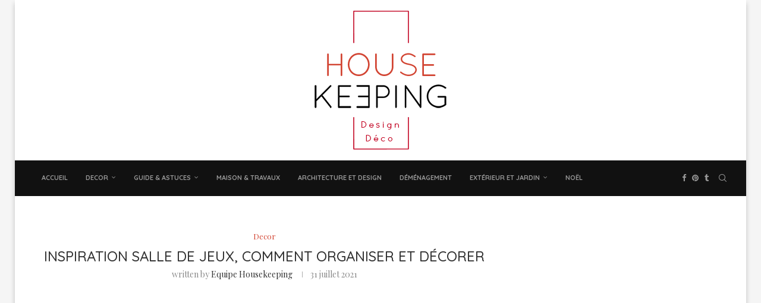

--- FILE ---
content_type: text/html; charset=UTF-8
request_url: https://housekeeping.tn/inspiration-salle-de-jeux-comment-organiser-et-decorer/
body_size: 32150
content:
<!DOCTYPE html>
<html lang="fr-FR">
<head>
    <meta charset="UTF-8">
    <meta http-equiv="X-UA-Compatible" content="IE=edge">
    <meta name="viewport" content="width=device-width, initial-scale=1">
    <link rel="profile" href="http://gmpg.org/xfn/11"/>
	        <link rel="shortcut icon" href="https://housekeeping.tn/wp-content/uploads/2019/08/logo-square.png"
              type="image/x-icon"/>
        <link rel="apple-touch-icon" sizes="180x180" href="https://housekeeping.tn/wp-content/uploads/2019/08/logo-square.png">
	    <link rel="alternate" type="application/rss+xml" title="Housekeeping Magazine : Idées Décoration, Inspiration, Astuces &amp; Tendances RSS Feed"
          href="https://housekeeping.tn/feed/"/>
    <link rel="alternate" type="application/atom+xml" title="Housekeeping Magazine : Idées Décoration, Inspiration, Astuces &amp; Tendances Atom Feed"
          href="https://housekeeping.tn/feed/atom/"/>
    <link rel="pingback" href="https://housekeeping.tn/xmlrpc.php"/>
    <!--[if lt IE 9]>
	<script src="https://housekeeping.tn/wp-content/themes/soledad/js/html5.js"></script>
	<![endif]-->
	<link rel='preconnect' href='https://fonts.googleapis.com' />
<link rel='preconnect' href='https://fonts.gstatic.com' />
<meta http-equiv='x-dns-prefetch-control' content='on'>
<link rel='dns-prefetch' href='//fonts.googleapis.com' />
<link rel='dns-prefetch' href='//fonts.gstatic.com' />
<link rel='dns-prefetch' href='//s.gravatar.com' />
<link rel='dns-prefetch' href='//www.google-analytics.com' />
<meta name='robots' content='index, follow, max-image-preview:large, max-snippet:-1, max-video-preview:-1' />
<link rel="alternate" hreflang="fr" href="https://housekeeping.tn/inspiration-salle-de-jeux-comment-organiser-et-decorer/" />
<link rel="alternate" hreflang="af" href="https://housekeeping.tn/af/inspiration-salle-de-jeux-comment-organiser-et-decorer/" />
<link rel="alternate" hreflang="sq" href="https://housekeeping.tn/sq/inspiration-salle-de-jeux-comment-organiser-et-decorer/" />
<link rel="alternate" hreflang="am" href="https://housekeeping.tn/am/inspiration-salle-de-jeux-comment-organiser-et-decorer/" />
<link rel="alternate" hreflang="ar" href="https://housekeeping.tn/ar/inspiration-salle-de-jeux-comment-organiser-et-decorer/" />
<link rel="alternate" hreflang="hy" href="https://housekeeping.tn/hy/inspiration-salle-de-jeux-comment-organiser-et-decorer/" />
<link rel="alternate" hreflang="eu" href="https://housekeeping.tn/eu/inspiration-salle-de-jeux-comment-organiser-et-decorer/" />
<link rel="alternate" hreflang="be" href="https://housekeeping.tn/be/inspiration-salle-de-jeux-comment-organiser-et-decorer/" />
<link rel="alternate" hreflang="bs" href="https://housekeeping.tn/bs/inspiration-salle-de-jeux-comment-organiser-et-decorer/" />
<link rel="alternate" hreflang="bg" href="https://housekeeping.tn/bg/inspiration-salle-de-jeux-comment-organiser-et-decorer/" />
<link rel="alternate" hreflang="ca" href="https://housekeeping.tn/ca/inspiration-salle-de-jeux-comment-organiser-et-decorer/" />
<link rel="alternate" hreflang="ceb" href="https://housekeeping.tn/ceb/inspiration-salle-de-jeux-comment-organiser-et-decorer/" />
<link rel="alternate" hreflang="ny" href="https://housekeeping.tn/ny/inspiration-salle-de-jeux-comment-organiser-et-decorer/" />
<link rel="alternate" hreflang="zh-CN" href="https://housekeeping.tn/zh-CN/inspiration-salle-de-jeux-comment-organiser-et-decorer/" />
<link rel="alternate" hreflang="zh-TW" href="https://housekeeping.tn/zh-TW/inspiration-salle-de-jeux-comment-organiser-et-decorer/" />
<link rel="alternate" hreflang="co" href="https://housekeeping.tn/co/inspiration-salle-de-jeux-comment-organiser-et-decorer/" />
<link rel="alternate" hreflang="hr" href="https://housekeeping.tn/hr/inspiration-salle-de-jeux-comment-organiser-et-decorer/" />
<link rel="alternate" hreflang="cs" href="https://housekeeping.tn/cs/inspiration-salle-de-jeux-comment-organiser-et-decorer/" />
<link rel="alternate" hreflang="da" href="https://housekeeping.tn/da/inspiration-salle-de-jeux-comment-organiser-et-decorer/" />
<link rel="alternate" hreflang="nl" href="https://housekeeping.tn/nl/inspiration-salle-de-jeux-comment-organiser-et-decorer/" />
<link rel="alternate" hreflang="en" href="https://housekeeping.tn/en/inspiration-salle-de-jeux-comment-organiser-et-decorer/" />
<link rel="alternate" hreflang="eo" href="https://housekeeping.tn/eo/inspiration-salle-de-jeux-comment-organiser-et-decorer/" />
<link rel="alternate" hreflang="et" href="https://housekeeping.tn/et/inspiration-salle-de-jeux-comment-organiser-et-decorer/" />
<link rel="alternate" hreflang="fi" href="https://housekeeping.tn/fi/inspiration-salle-de-jeux-comment-organiser-et-decorer/" />
<link rel="alternate" hreflang="fy" href="https://housekeeping.tn/fy/inspiration-salle-de-jeux-comment-organiser-et-decorer/" />
<link rel="alternate" hreflang="gl" href="https://housekeeping.tn/gl/inspiration-salle-de-jeux-comment-organiser-et-decorer/" />
<link rel="alternate" hreflang="ka" href="https://housekeeping.tn/ka/inspiration-salle-de-jeux-comment-organiser-et-decorer/" />
<link rel="alternate" hreflang="de" href="https://housekeeping.tn/de/inspiration-salle-de-jeux-comment-organiser-et-decorer/" />
<link rel="alternate" hreflang="el" href="https://housekeeping.tn/el/inspiration-salle-de-jeux-comment-organiser-et-decorer/" />
<link rel="alternate" hreflang="ht" href="https://housekeeping.tn/ht/inspiration-salle-de-jeux-comment-organiser-et-decorer/" />
<link rel="alternate" hreflang="ha" href="https://housekeeping.tn/ha/inspiration-salle-de-jeux-comment-organiser-et-decorer/" />
<link rel="alternate" hreflang="haw" href="https://housekeeping.tn/haw/inspiration-salle-de-jeux-comment-organiser-et-decorer/" />
<link rel="alternate" hreflang="hu" href="https://housekeeping.tn/hu/inspiration-salle-de-jeux-comment-organiser-et-decorer/" />
<link rel="alternate" hreflang="is" href="https://housekeeping.tn/is/inspiration-salle-de-jeux-comment-organiser-et-decorer/" />
<link rel="alternate" hreflang="ig" href="https://housekeeping.tn/ig/inspiration-salle-de-jeux-comment-organiser-et-decorer/" />
<link rel="alternate" hreflang="ga" href="https://housekeeping.tn/ga/inspiration-salle-de-jeux-comment-organiser-et-decorer/" />
<link rel="alternate" hreflang="it" href="https://housekeeping.tn/it/inspiration-salle-de-jeux-comment-organiser-et-decorer/" />
<link rel="alternate" hreflang="ja" href="https://housekeeping.tn/ja/inspiration-salle-de-jeux-comment-organiser-et-decorer/" />
<link rel="alternate" hreflang="ko" href="https://housekeeping.tn/ko/inspiration-salle-de-jeux-comment-organiser-et-decorer/" />
<link rel="alternate" hreflang="la" href="https://housekeeping.tn/la/inspiration-salle-de-jeux-comment-organiser-et-decorer/" />
<link rel="alternate" hreflang="lv" href="https://housekeeping.tn/lv/inspiration-salle-de-jeux-comment-organiser-et-decorer/" />
<link rel="alternate" hreflang="lt" href="https://housekeeping.tn/lt/inspiration-salle-de-jeux-comment-organiser-et-decorer/" />
<link rel="alternate" hreflang="lb" href="https://housekeeping.tn/lb/inspiration-salle-de-jeux-comment-organiser-et-decorer/" />
<link rel="alternate" hreflang="mk" href="https://housekeeping.tn/mk/inspiration-salle-de-jeux-comment-organiser-et-decorer/" />
<link rel="alternate" hreflang="mg" href="https://housekeeping.tn/mg/inspiration-salle-de-jeux-comment-organiser-et-decorer/" />
<link rel="alternate" hreflang="mt" href="https://housekeeping.tn/mt/inspiration-salle-de-jeux-comment-organiser-et-decorer/" />
<link rel="alternate" hreflang="mi" href="https://housekeeping.tn/mi/inspiration-salle-de-jeux-comment-organiser-et-decorer/" />
<link rel="alternate" hreflang="no" href="https://housekeeping.tn/no/inspiration-salle-de-jeux-comment-organiser-et-decorer/" />
<link rel="alternate" hreflang="pl" href="https://housekeeping.tn/pl/inspiration-salle-de-jeux-comment-organiser-et-decorer/" />
<link rel="alternate" hreflang="pt" href="https://housekeeping.tn/pt/inspiration-salle-de-jeux-comment-organiser-et-decorer/" />
<link rel="alternate" hreflang="ro" href="https://housekeeping.tn/ro/inspiration-salle-de-jeux-comment-organiser-et-decorer/" />
<link rel="alternate" hreflang="ru" href="https://housekeeping.tn/ru/inspiration-salle-de-jeux-comment-organiser-et-decorer/" />
<link rel="alternate" hreflang="sm" href="https://housekeeping.tn/sm/inspiration-salle-de-jeux-comment-organiser-et-decorer/" />
<link rel="alternate" hreflang="gd" href="https://housekeeping.tn/gd/inspiration-salle-de-jeux-comment-organiser-et-decorer/" />
<link rel="alternate" hreflang="sr" href="https://housekeeping.tn/sr/inspiration-salle-de-jeux-comment-organiser-et-decorer/" />
<link rel="alternate" hreflang="st" href="https://housekeeping.tn/st/inspiration-salle-de-jeux-comment-organiser-et-decorer/" />
<link rel="alternate" hreflang="sk" href="https://housekeeping.tn/sk/inspiration-salle-de-jeux-comment-organiser-et-decorer/" />
<link rel="alternate" hreflang="sl" href="https://housekeeping.tn/sl/inspiration-salle-de-jeux-comment-organiser-et-decorer/" />
<link rel="alternate" hreflang="es" href="https://housekeeping.tn/es/inspiration-salle-de-jeux-comment-organiser-et-decorer/" />
<link rel="alternate" hreflang="su" href="https://housekeeping.tn/su/inspiration-salle-de-jeux-comment-organiser-et-decorer/" />
<link rel="alternate" hreflang="sv" href="https://housekeeping.tn/sv/inspiration-salle-de-jeux-comment-organiser-et-decorer/" />
<link rel="alternate" hreflang="tr" href="https://housekeeping.tn/tr/inspiration-salle-de-jeux-comment-organiser-et-decorer/" />
<link rel="alternate" hreflang="uk" href="https://housekeeping.tn/uk/inspiration-salle-de-jeux-comment-organiser-et-decorer/" />
<link rel="alternate" hreflang="cy" href="https://housekeeping.tn/cy/inspiration-salle-de-jeux-comment-organiser-et-decorer/" />
<link rel="alternate" hreflang="xh" href="https://housekeeping.tn/xh/inspiration-salle-de-jeux-comment-organiser-et-decorer/" />
<link rel="alternate" hreflang="zu" href="https://housekeeping.tn/zu/inspiration-salle-de-jeux-comment-organiser-et-decorer/" />

	<!-- This site is optimized with the Yoast SEO Premium plugin v22.3 (Yoast SEO v22.3) - https://yoast.com/wordpress/plugins/seo/ -->
	<title>Inspiration salle de jeux, comment organiser et décorer - Housekeeping Magazine : Idées Décoration, Inspiration, Astuces &amp; Tendances</title>
	<meta name="description" content="Inspiration salle de jeux, comment organiser et décorer Si vous envisagez d&#039;aménager une salle de jeux pour vos petits, cet article est fait pour vous. De" />
	<link rel="canonical" href="https://housekeeping.tn/inspiration-salle-de-jeux-comment-organiser-et-decorer/" />
	<meta property="og:locale" content="fr_FR" />
	<meta property="og:type" content="article" />
	<meta property="og:title" content="Inspiration salle de jeux, comment organiser et décorer" />
	<meta property="og:description" content="Inspiration salle de jeux, comment organiser et décorer Si vous envisagez d&#039;aménager une salle de jeux pour vos petits, cet article est fait pour vous. De" />
	<meta property="og:url" content="https://housekeeping.tn/inspiration-salle-de-jeux-comment-organiser-et-decorer/" />
	<meta property="og:site_name" content="Housekeeping Magazine : Idées Décoration, Inspiration, Astuces &amp; Tendances" />
	<meta property="article:published_time" content="2021-07-31T13:52:15+00:00" />
	<meta property="og:image" content="https://housekeeping.tn/wp-content/uploads/2021/07/Inspiration-salle-de-jeux-comment-organiser-et-decorer.jpg" />
	<meta name="author" content="Equipe Housekeeping" />
	<meta name="twitter:card" content="summary_large_image" />
	<meta name="twitter:label1" content="Écrit par" />
	<meta name="twitter:data1" content="Equipe Housekeeping" />
	<meta name="twitter:label2" content="Durée de lecture estimée" />
	<meta name="twitter:data2" content="4 minutes" />
	<script type="application/ld+json" class="yoast-schema-graph">{"@context":"https://schema.org","@graph":[{"@type":"Article","@id":"https://housekeeping.tn/inspiration-salle-de-jeux-comment-organiser-et-decorer/#article","isPartOf":{"@id":"https://housekeeping.tn/inspiration-salle-de-jeux-comment-organiser-et-decorer/"},"author":{"name":"Equipe Housekeeping","@id":"https://housekeeping.tn/#/schema/person/4be173843c9980ba3e7d6010bd408fc2"},"headline":"Inspiration salle de jeux, comment organiser et décorer","datePublished":"2021-07-31T13:52:15+00:00","dateModified":"2021-07-31T13:52:15+00:00","mainEntityOfPage":{"@id":"https://housekeeping.tn/inspiration-salle-de-jeux-comment-organiser-et-decorer/"},"wordCount":753,"commentCount":0,"publisher":{"@id":"https://housekeeping.tn/#organization"},"image":{"@id":"https://housekeeping.tn/inspiration-salle-de-jeux-comment-organiser-et-decorer/#primaryimage"},"thumbnailUrl":"https://housekeeping.tn/wp-content/uploads/2021/07/Inspiration-salle-de-jeux-comment-organiser-et-decorer.jpg","articleSection":["Decor"],"inLanguage":"fr-FR","potentialAction":[{"@type":"CommentAction","name":"Comment","target":["https://housekeeping.tn/inspiration-salle-de-jeux-comment-organiser-et-decorer/#respond"]}]},{"@type":"WebPage","@id":"https://housekeeping.tn/inspiration-salle-de-jeux-comment-organiser-et-decorer/","url":"https://housekeeping.tn/inspiration-salle-de-jeux-comment-organiser-et-decorer/","name":"Inspiration salle de jeux, comment organiser et décorer - Housekeeping Magazine : Idées Décoration, Inspiration, Astuces &amp; Tendances","isPartOf":{"@id":"https://housekeeping.tn/#website"},"primaryImageOfPage":{"@id":"https://housekeeping.tn/inspiration-salle-de-jeux-comment-organiser-et-decorer/#primaryimage"},"image":{"@id":"https://housekeeping.tn/inspiration-salle-de-jeux-comment-organiser-et-decorer/#primaryimage"},"thumbnailUrl":"https://housekeeping.tn/wp-content/uploads/2021/07/Inspiration-salle-de-jeux-comment-organiser-et-decorer.jpg","datePublished":"2021-07-31T13:52:15+00:00","dateModified":"2021-07-31T13:52:15+00:00","description":"Inspiration salle de jeux, comment organiser et décorer Si vous envisagez d'aménager une salle de jeux pour vos petits, cet article est fait pour vous. De","breadcrumb":{"@id":"https://housekeeping.tn/inspiration-salle-de-jeux-comment-organiser-et-decorer/#breadcrumb"},"inLanguage":"fr-FR","potentialAction":[{"@type":"ReadAction","target":["https://housekeeping.tn/inspiration-salle-de-jeux-comment-organiser-et-decorer/"]}]},{"@type":"ImageObject","inLanguage":"fr-FR","@id":"https://housekeeping.tn/inspiration-salle-de-jeux-comment-organiser-et-decorer/#primaryimage","url":"","contentUrl":""},{"@type":"BreadcrumbList","@id":"https://housekeeping.tn/inspiration-salle-de-jeux-comment-organiser-et-decorer/#breadcrumb","itemListElement":[{"@type":"ListItem","position":1,"name":"Home","item":"https://housekeeping.tn/"},{"@type":"ListItem","position":2,"name":"Inspiration salle de jeux, comment organiser et décorer"}]},{"@type":"WebSite","@id":"https://housekeeping.tn/#website","url":"https://housekeeping.tn/","name":"Housekeeping Magazine : Idées Décoration, Inspiration, Astuces &amp; Tendances","description":"Housekeeping Magazine vous propose les meilleurs idées et inspirations décoration pour votre maison, chambres cuisines, jardins, idées DIY &amp; Crafting et plus encore.","publisher":{"@id":"https://housekeeping.tn/#organization"},"potentialAction":[{"@type":"SearchAction","target":{"@type":"EntryPoint","urlTemplate":"https://housekeeping.tn/?s={search_term_string}"},"query-input":"required name=search_term_string"}],"inLanguage":"fr-FR"},{"@type":"Organization","@id":"https://housekeeping.tn/#organization","name":"Housekeeping","url":"https://housekeeping.tn/","logo":{"@type":"ImageObject","inLanguage":"fr-FR","@id":"https://housekeeping.tn/#/schema/logo/image/","url":"https://housekeeping.tn/wp-content/uploads/2019/08/logo-large.png","contentUrl":"https://housekeeping.tn/wp-content/uploads/2019/08/logo-large.png","width":250,"height":250,"caption":"Housekeeping"},"image":{"@id":"https://housekeeping.tn/#/schema/logo/image/"}},{"@type":"Person","@id":"https://housekeeping.tn/#/schema/person/4be173843c9980ba3e7d6010bd408fc2","name":"Equipe Housekeeping","image":{"@type":"ImageObject","inLanguage":"fr-FR","@id":"https://housekeeping.tn/#/schema/person/image/","url":"https://housekeeping.tn/wp-content/uploads/2019/08/4_08-150x150.png","contentUrl":"https://housekeeping.tn/wp-content/uploads/2019/08/4_08-150x150.png","caption":"Equipe Housekeeping"},"description":"Housekeeping est pour tous ceux qui sont toujours curieux de ce que la vie a à offrir. Notre magazine numérique propose des informations pratiques et divertissantes sur divers sujets tels que la décoration, design d'intérieur, le jardinage, les loisirs créatifs, l’art contemporain et plus encore.","url":"https://housekeeping.tn/author/admin/"}]}</script>
	<!-- / Yoast SEO Premium plugin. -->


<link rel='dns-prefetch' href='//stats.wp.com' />
<link rel='dns-prefetch' href='//fonts.googleapis.com' />
<link rel="alternate" type="application/rss+xml" title="Housekeeping Magazine : Idées Décoration, Inspiration, Astuces &amp; Tendances &raquo; Flux" href="https://housekeeping.tn/feed/" />
<link rel="alternate" type="application/rss+xml" title="Housekeeping Magazine : Idées Décoration, Inspiration, Astuces &amp; Tendances &raquo; Flux des commentaires" href="https://housekeeping.tn/comments/feed/" />
<link rel="alternate" type="application/rss+xml" title="Housekeeping Magazine : Idées Décoration, Inspiration, Astuces &amp; Tendances &raquo; Inspiration salle de jeux, comment organiser et décorer Flux des commentaires" href="https://housekeeping.tn/inspiration-salle-de-jeux-comment-organiser-et-decorer/feed/" />
<script type="text/javascript">
/* <![CDATA[ */
window._wpemojiSettings = {"baseUrl":"https:\/\/s.w.org\/images\/core\/emoji\/15.0.3\/72x72\/","ext":".png","svgUrl":"https:\/\/s.w.org\/images\/core\/emoji\/15.0.3\/svg\/","svgExt":".svg","source":{"concatemoji":"https:\/\/housekeeping.tn\/wp-includes\/js\/wp-emoji-release.min.js?ver=6.5.7"}};
/*! This file is auto-generated */
!function(i,n){var o,s,e;function c(e){try{var t={supportTests:e,timestamp:(new Date).valueOf()};sessionStorage.setItem(o,JSON.stringify(t))}catch(e){}}function p(e,t,n){e.clearRect(0,0,e.canvas.width,e.canvas.height),e.fillText(t,0,0);var t=new Uint32Array(e.getImageData(0,0,e.canvas.width,e.canvas.height).data),r=(e.clearRect(0,0,e.canvas.width,e.canvas.height),e.fillText(n,0,0),new Uint32Array(e.getImageData(0,0,e.canvas.width,e.canvas.height).data));return t.every(function(e,t){return e===r[t]})}function u(e,t,n){switch(t){case"flag":return n(e,"\ud83c\udff3\ufe0f\u200d\u26a7\ufe0f","\ud83c\udff3\ufe0f\u200b\u26a7\ufe0f")?!1:!n(e,"\ud83c\uddfa\ud83c\uddf3","\ud83c\uddfa\u200b\ud83c\uddf3")&&!n(e,"\ud83c\udff4\udb40\udc67\udb40\udc62\udb40\udc65\udb40\udc6e\udb40\udc67\udb40\udc7f","\ud83c\udff4\u200b\udb40\udc67\u200b\udb40\udc62\u200b\udb40\udc65\u200b\udb40\udc6e\u200b\udb40\udc67\u200b\udb40\udc7f");case"emoji":return!n(e,"\ud83d\udc26\u200d\u2b1b","\ud83d\udc26\u200b\u2b1b")}return!1}function f(e,t,n){var r="undefined"!=typeof WorkerGlobalScope&&self instanceof WorkerGlobalScope?new OffscreenCanvas(300,150):i.createElement("canvas"),a=r.getContext("2d",{willReadFrequently:!0}),o=(a.textBaseline="top",a.font="600 32px Arial",{});return e.forEach(function(e){o[e]=t(a,e,n)}),o}function t(e){var t=i.createElement("script");t.src=e,t.defer=!0,i.head.appendChild(t)}"undefined"!=typeof Promise&&(o="wpEmojiSettingsSupports",s=["flag","emoji"],n.supports={everything:!0,everythingExceptFlag:!0},e=new Promise(function(e){i.addEventListener("DOMContentLoaded",e,{once:!0})}),new Promise(function(t){var n=function(){try{var e=JSON.parse(sessionStorage.getItem(o));if("object"==typeof e&&"number"==typeof e.timestamp&&(new Date).valueOf()<e.timestamp+604800&&"object"==typeof e.supportTests)return e.supportTests}catch(e){}return null}();if(!n){if("undefined"!=typeof Worker&&"undefined"!=typeof OffscreenCanvas&&"undefined"!=typeof URL&&URL.createObjectURL&&"undefined"!=typeof Blob)try{var e="postMessage("+f.toString()+"("+[JSON.stringify(s),u.toString(),p.toString()].join(",")+"));",r=new Blob([e],{type:"text/javascript"}),a=new Worker(URL.createObjectURL(r),{name:"wpTestEmojiSupports"});return void(a.onmessage=function(e){c(n=e.data),a.terminate(),t(n)})}catch(e){}c(n=f(s,u,p))}t(n)}).then(function(e){for(var t in e)n.supports[t]=e[t],n.supports.everything=n.supports.everything&&n.supports[t],"flag"!==t&&(n.supports.everythingExceptFlag=n.supports.everythingExceptFlag&&n.supports[t]);n.supports.everythingExceptFlag=n.supports.everythingExceptFlag&&!n.supports.flag,n.DOMReady=!1,n.readyCallback=function(){n.DOMReady=!0}}).then(function(){return e}).then(function(){var e;n.supports.everything||(n.readyCallback(),(e=n.source||{}).concatemoji?t(e.concatemoji):e.wpemoji&&e.twemoji&&(t(e.twemoji),t(e.wpemoji)))}))}((window,document),window._wpemojiSettings);
/* ]]> */
</script>
<style id='wp-emoji-styles-inline-css' type='text/css'>

	img.wp-smiley, img.emoji {
		display: inline !important;
		border: none !important;
		box-shadow: none !important;
		height: 1em !important;
		width: 1em !important;
		margin: 0 0.07em !important;
		vertical-align: -0.1em !important;
		background: none !important;
		padding: 0 !important;
	}
</style>
<link rel='stylesheet' id='wp-block-library-css' href='https://housekeeping.tn/wp-includes/css/dist/block-library/style.min.css?ver=6.5.7' type='text/css' media='all' />
<style id='wp-block-library-inline-css' type='text/css'>
.has-text-align-justify{text-align:justify;}
</style>
<style id='wp-block-library-theme-inline-css' type='text/css'>
.wp-block-audio figcaption{color:#555;font-size:13px;text-align:center}.is-dark-theme .wp-block-audio figcaption{color:#ffffffa6}.wp-block-audio{margin:0 0 1em}.wp-block-code{border:1px solid #ccc;border-radius:4px;font-family:Menlo,Consolas,monaco,monospace;padding:.8em 1em}.wp-block-embed figcaption{color:#555;font-size:13px;text-align:center}.is-dark-theme .wp-block-embed figcaption{color:#ffffffa6}.wp-block-embed{margin:0 0 1em}.blocks-gallery-caption{color:#555;font-size:13px;text-align:center}.is-dark-theme .blocks-gallery-caption{color:#ffffffa6}.wp-block-image figcaption{color:#555;font-size:13px;text-align:center}.is-dark-theme .wp-block-image figcaption{color:#ffffffa6}.wp-block-image{margin:0 0 1em}.wp-block-pullquote{border-bottom:4px solid;border-top:4px solid;color:currentColor;margin-bottom:1.75em}.wp-block-pullquote cite,.wp-block-pullquote footer,.wp-block-pullquote__citation{color:currentColor;font-size:.8125em;font-style:normal;text-transform:uppercase}.wp-block-quote{border-left:.25em solid;margin:0 0 1.75em;padding-left:1em}.wp-block-quote cite,.wp-block-quote footer{color:currentColor;font-size:.8125em;font-style:normal;position:relative}.wp-block-quote.has-text-align-right{border-left:none;border-right:.25em solid;padding-left:0;padding-right:1em}.wp-block-quote.has-text-align-center{border:none;padding-left:0}.wp-block-quote.is-large,.wp-block-quote.is-style-large,.wp-block-quote.is-style-plain{border:none}.wp-block-search .wp-block-search__label{font-weight:700}.wp-block-search__button{border:1px solid #ccc;padding:.375em .625em}:where(.wp-block-group.has-background){padding:1.25em 2.375em}.wp-block-separator.has-css-opacity{opacity:.4}.wp-block-separator{border:none;border-bottom:2px solid;margin-left:auto;margin-right:auto}.wp-block-separator.has-alpha-channel-opacity{opacity:1}.wp-block-separator:not(.is-style-wide):not(.is-style-dots){width:100px}.wp-block-separator.has-background:not(.is-style-dots){border-bottom:none;height:1px}.wp-block-separator.has-background:not(.is-style-wide):not(.is-style-dots){height:2px}.wp-block-table{margin:0 0 1em}.wp-block-table td,.wp-block-table th{word-break:normal}.wp-block-table figcaption{color:#555;font-size:13px;text-align:center}.is-dark-theme .wp-block-table figcaption{color:#ffffffa6}.wp-block-video figcaption{color:#555;font-size:13px;text-align:center}.is-dark-theme .wp-block-video figcaption{color:#ffffffa6}.wp-block-video{margin:0 0 1em}.wp-block-template-part.has-background{margin-bottom:0;margin-top:0;padding:1.25em 2.375em}
</style>
<link rel='stylesheet' id='mediaelement-css' href='https://housekeeping.tn/wp-includes/js/mediaelement/mediaelementplayer-legacy.min.css?ver=4.2.17' type='text/css' media='all' />
<link rel='stylesheet' id='wp-mediaelement-css' href='https://housekeeping.tn/wp-includes/js/mediaelement/wp-mediaelement.min.css?ver=6.5.7' type='text/css' media='all' />
<style id='jetpack-sharing-buttons-style-inline-css' type='text/css'>
.jetpack-sharing-buttons__services-list{display:flex;flex-direction:row;flex-wrap:wrap;gap:0;list-style-type:none;margin:5px;padding:0}.jetpack-sharing-buttons__services-list.has-small-icon-size{font-size:12px}.jetpack-sharing-buttons__services-list.has-normal-icon-size{font-size:16px}.jetpack-sharing-buttons__services-list.has-large-icon-size{font-size:24px}.jetpack-sharing-buttons__services-list.has-huge-icon-size{font-size:36px}@media print{.jetpack-sharing-buttons__services-list{display:none!important}}.editor-styles-wrapper .wp-block-jetpack-sharing-buttons{gap:0;padding-inline-start:0}ul.jetpack-sharing-buttons__services-list.has-background{padding:1.25em 2.375em}
</style>
<style id='create-block-soledad-style-inline-css' type='text/css'>
.pchead-e-block {
    --pcborder-cl: #dedede;
    --pcaccent-cl: #6eb48c;
}
.heading1-style-1 > h1,
.heading2-style-1 > h2,
.heading3-style-1 > h3,
.heading4-style-1 > h4,
.heading5-style-1 > h5,
.heading1-style-2 > h1,
.heading2-style-2 > h2,
.heading3-style-2 > h3,
.heading4-style-2 > h4,
.heading5-style-2 > h5 {
    padding-bottom: 8px;
    border-bottom: 1px solid var(--pcborder-cl);
    overflow: hidden;
}
.heading1-style-2 > h1,
.heading2-style-2 > h2,
.heading3-style-2 > h3,
.heading4-style-2 > h4,
.heading5-style-2 > h5 {
    border-bottom-width: 0;
    position: relative;
}
.heading1-style-2 > h1:before,
.heading2-style-2 > h2:before,
.heading3-style-2 > h3:before,
.heading4-style-2 > h4:before,
.heading5-style-2 > h5:before {
    content: '';
    width: 50px;
    height: 2px;
    bottom: 0;
    left: 0;
    z-index: 2;
    background: var(--pcaccent-cl);
    position: absolute;
}
.heading1-style-2 > h1:after,
.heading2-style-2 > h2:after,
.heading3-style-2 > h3:after,
.heading4-style-2 > h4:after,
.heading5-style-2 > h5:after {
    content: '';
    width: 100%;
    height: 2px;
    bottom: 0;
    left: 20px;
    z-index: 1;
    background: var(--pcborder-cl);
    position: absolute;
}
.heading1-style-3 > h1,
.heading2-style-3 > h2,
.heading3-style-3 > h3,
.heading4-style-3 > h4,
.heading5-style-3 > h5,
.heading1-style-4 > h1,
.heading2-style-4 > h2,
.heading3-style-4 > h3,
.heading4-style-4 > h4,
.heading5-style-4 > h5 {
    position: relative;
    padding-left: 20px;
}
.heading1-style-3 > h1:before,
.heading2-style-3 > h2:before,
.heading3-style-3 > h3:before,
.heading4-style-3 > h4:before,
.heading5-style-3 > h5:before,
.heading1-style-4 > h1:before,
.heading2-style-4 > h2:before,
.heading3-style-4 > h3:before,
.heading4-style-4 > h4:before,
.heading5-style-4 > h5:before {
    width: 10px;
    height: 100%;
    content: '';
    position: absolute;
    top: 0;
    left: 0;
    bottom: 0;
    background: var(--pcaccent-cl);
}
.heading1-style-4 > h1,
.heading2-style-4 > h2,
.heading3-style-4 > h3,
.heading4-style-4 > h4,
.heading5-style-4 > h5 {
    padding: 10px 20px;
    background: #f1f1f1;
}
.heading1-style-5 > h1,
.heading2-style-5 > h2,
.heading3-style-5 > h3,
.heading4-style-5 > h4,
.heading5-style-5 > h5 {
    position: relative;
    z-index: 1;
}
.heading1-style-5 > h1:before,
.heading2-style-5 > h2:before,
.heading3-style-5 > h3:before,
.heading4-style-5 > h4:before,
.heading5-style-5 > h5:before {
    content: "";
    position: absolute;
    left: 0;
    bottom: 0;
    width: 200px;
    height: 50%;
    transform: skew(-25deg) translateX(0);
    background: var(--pcaccent-cl);
    z-index: -1;
    opacity: 0.4;
}
.heading1-style-6 > h1,
.heading2-style-6 > h2,
.heading3-style-6 > h3,
.heading4-style-6 > h4,
.heading5-style-6 > h5 {
    text-decoration: underline;
    text-underline-offset: 2px;
    text-decoration-thickness: 4px;
    text-decoration-color: var(--pcaccent-cl);
}
</style>
<style id='classic-theme-styles-inline-css' type='text/css'>
/*! This file is auto-generated */
.wp-block-button__link{color:#fff;background-color:#32373c;border-radius:9999px;box-shadow:none;text-decoration:none;padding:calc(.667em + 2px) calc(1.333em + 2px);font-size:1.125em}.wp-block-file__button{background:#32373c;color:#fff;text-decoration:none}
</style>
<style id='global-styles-inline-css' type='text/css'>
body{--wp--preset--color--black: #000000;--wp--preset--color--cyan-bluish-gray: #abb8c3;--wp--preset--color--white: #ffffff;--wp--preset--color--pale-pink: #f78da7;--wp--preset--color--vivid-red: #cf2e2e;--wp--preset--color--luminous-vivid-orange: #ff6900;--wp--preset--color--luminous-vivid-amber: #fcb900;--wp--preset--color--light-green-cyan: #7bdcb5;--wp--preset--color--vivid-green-cyan: #00d084;--wp--preset--color--pale-cyan-blue: #8ed1fc;--wp--preset--color--vivid-cyan-blue: #0693e3;--wp--preset--color--vivid-purple: #9b51e0;--wp--preset--gradient--vivid-cyan-blue-to-vivid-purple: linear-gradient(135deg,rgba(6,147,227,1) 0%,rgb(155,81,224) 100%);--wp--preset--gradient--light-green-cyan-to-vivid-green-cyan: linear-gradient(135deg,rgb(122,220,180) 0%,rgb(0,208,130) 100%);--wp--preset--gradient--luminous-vivid-amber-to-luminous-vivid-orange: linear-gradient(135deg,rgba(252,185,0,1) 0%,rgba(255,105,0,1) 100%);--wp--preset--gradient--luminous-vivid-orange-to-vivid-red: linear-gradient(135deg,rgba(255,105,0,1) 0%,rgb(207,46,46) 100%);--wp--preset--gradient--very-light-gray-to-cyan-bluish-gray: linear-gradient(135deg,rgb(238,238,238) 0%,rgb(169,184,195) 100%);--wp--preset--gradient--cool-to-warm-spectrum: linear-gradient(135deg,rgb(74,234,220) 0%,rgb(151,120,209) 20%,rgb(207,42,186) 40%,rgb(238,44,130) 60%,rgb(251,105,98) 80%,rgb(254,248,76) 100%);--wp--preset--gradient--blush-light-purple: linear-gradient(135deg,rgb(255,206,236) 0%,rgb(152,150,240) 100%);--wp--preset--gradient--blush-bordeaux: linear-gradient(135deg,rgb(254,205,165) 0%,rgb(254,45,45) 50%,rgb(107,0,62) 100%);--wp--preset--gradient--luminous-dusk: linear-gradient(135deg,rgb(255,203,112) 0%,rgb(199,81,192) 50%,rgb(65,88,208) 100%);--wp--preset--gradient--pale-ocean: linear-gradient(135deg,rgb(255,245,203) 0%,rgb(182,227,212) 50%,rgb(51,167,181) 100%);--wp--preset--gradient--electric-grass: linear-gradient(135deg,rgb(202,248,128) 0%,rgb(113,206,126) 100%);--wp--preset--gradient--midnight: linear-gradient(135deg,rgb(2,3,129) 0%,rgb(40,116,252) 100%);--wp--preset--font-size--small: 12px;--wp--preset--font-size--medium: 20px;--wp--preset--font-size--large: 32px;--wp--preset--font-size--x-large: 42px;--wp--preset--font-size--normal: 14px;--wp--preset--font-size--huge: 42px;--wp--preset--spacing--20: 0.44rem;--wp--preset--spacing--30: 0.67rem;--wp--preset--spacing--40: 1rem;--wp--preset--spacing--50: 1.5rem;--wp--preset--spacing--60: 2.25rem;--wp--preset--spacing--70: 3.38rem;--wp--preset--spacing--80: 5.06rem;--wp--preset--shadow--natural: 6px 6px 9px rgba(0, 0, 0, 0.2);--wp--preset--shadow--deep: 12px 12px 50px rgba(0, 0, 0, 0.4);--wp--preset--shadow--sharp: 6px 6px 0px rgba(0, 0, 0, 0.2);--wp--preset--shadow--outlined: 6px 6px 0px -3px rgba(255, 255, 255, 1), 6px 6px rgba(0, 0, 0, 1);--wp--preset--shadow--crisp: 6px 6px 0px rgba(0, 0, 0, 1);}:where(.is-layout-flex){gap: 0.5em;}:where(.is-layout-grid){gap: 0.5em;}body .is-layout-flex{display: flex;}body .is-layout-flex{flex-wrap: wrap;align-items: center;}body .is-layout-flex > *{margin: 0;}body .is-layout-grid{display: grid;}body .is-layout-grid > *{margin: 0;}:where(.wp-block-columns.is-layout-flex){gap: 2em;}:where(.wp-block-columns.is-layout-grid){gap: 2em;}:where(.wp-block-post-template.is-layout-flex){gap: 1.25em;}:where(.wp-block-post-template.is-layout-grid){gap: 1.25em;}.has-black-color{color: var(--wp--preset--color--black) !important;}.has-cyan-bluish-gray-color{color: var(--wp--preset--color--cyan-bluish-gray) !important;}.has-white-color{color: var(--wp--preset--color--white) !important;}.has-pale-pink-color{color: var(--wp--preset--color--pale-pink) !important;}.has-vivid-red-color{color: var(--wp--preset--color--vivid-red) !important;}.has-luminous-vivid-orange-color{color: var(--wp--preset--color--luminous-vivid-orange) !important;}.has-luminous-vivid-amber-color{color: var(--wp--preset--color--luminous-vivid-amber) !important;}.has-light-green-cyan-color{color: var(--wp--preset--color--light-green-cyan) !important;}.has-vivid-green-cyan-color{color: var(--wp--preset--color--vivid-green-cyan) !important;}.has-pale-cyan-blue-color{color: var(--wp--preset--color--pale-cyan-blue) !important;}.has-vivid-cyan-blue-color{color: var(--wp--preset--color--vivid-cyan-blue) !important;}.has-vivid-purple-color{color: var(--wp--preset--color--vivid-purple) !important;}.has-black-background-color{background-color: var(--wp--preset--color--black) !important;}.has-cyan-bluish-gray-background-color{background-color: var(--wp--preset--color--cyan-bluish-gray) !important;}.has-white-background-color{background-color: var(--wp--preset--color--white) !important;}.has-pale-pink-background-color{background-color: var(--wp--preset--color--pale-pink) !important;}.has-vivid-red-background-color{background-color: var(--wp--preset--color--vivid-red) !important;}.has-luminous-vivid-orange-background-color{background-color: var(--wp--preset--color--luminous-vivid-orange) !important;}.has-luminous-vivid-amber-background-color{background-color: var(--wp--preset--color--luminous-vivid-amber) !important;}.has-light-green-cyan-background-color{background-color: var(--wp--preset--color--light-green-cyan) !important;}.has-vivid-green-cyan-background-color{background-color: var(--wp--preset--color--vivid-green-cyan) !important;}.has-pale-cyan-blue-background-color{background-color: var(--wp--preset--color--pale-cyan-blue) !important;}.has-vivid-cyan-blue-background-color{background-color: var(--wp--preset--color--vivid-cyan-blue) !important;}.has-vivid-purple-background-color{background-color: var(--wp--preset--color--vivid-purple) !important;}.has-black-border-color{border-color: var(--wp--preset--color--black) !important;}.has-cyan-bluish-gray-border-color{border-color: var(--wp--preset--color--cyan-bluish-gray) !important;}.has-white-border-color{border-color: var(--wp--preset--color--white) !important;}.has-pale-pink-border-color{border-color: var(--wp--preset--color--pale-pink) !important;}.has-vivid-red-border-color{border-color: var(--wp--preset--color--vivid-red) !important;}.has-luminous-vivid-orange-border-color{border-color: var(--wp--preset--color--luminous-vivid-orange) !important;}.has-luminous-vivid-amber-border-color{border-color: var(--wp--preset--color--luminous-vivid-amber) !important;}.has-light-green-cyan-border-color{border-color: var(--wp--preset--color--light-green-cyan) !important;}.has-vivid-green-cyan-border-color{border-color: var(--wp--preset--color--vivid-green-cyan) !important;}.has-pale-cyan-blue-border-color{border-color: var(--wp--preset--color--pale-cyan-blue) !important;}.has-vivid-cyan-blue-border-color{border-color: var(--wp--preset--color--vivid-cyan-blue) !important;}.has-vivid-purple-border-color{border-color: var(--wp--preset--color--vivid-purple) !important;}.has-vivid-cyan-blue-to-vivid-purple-gradient-background{background: var(--wp--preset--gradient--vivid-cyan-blue-to-vivid-purple) !important;}.has-light-green-cyan-to-vivid-green-cyan-gradient-background{background: var(--wp--preset--gradient--light-green-cyan-to-vivid-green-cyan) !important;}.has-luminous-vivid-amber-to-luminous-vivid-orange-gradient-background{background: var(--wp--preset--gradient--luminous-vivid-amber-to-luminous-vivid-orange) !important;}.has-luminous-vivid-orange-to-vivid-red-gradient-background{background: var(--wp--preset--gradient--luminous-vivid-orange-to-vivid-red) !important;}.has-very-light-gray-to-cyan-bluish-gray-gradient-background{background: var(--wp--preset--gradient--very-light-gray-to-cyan-bluish-gray) !important;}.has-cool-to-warm-spectrum-gradient-background{background: var(--wp--preset--gradient--cool-to-warm-spectrum) !important;}.has-blush-light-purple-gradient-background{background: var(--wp--preset--gradient--blush-light-purple) !important;}.has-blush-bordeaux-gradient-background{background: var(--wp--preset--gradient--blush-bordeaux) !important;}.has-luminous-dusk-gradient-background{background: var(--wp--preset--gradient--luminous-dusk) !important;}.has-pale-ocean-gradient-background{background: var(--wp--preset--gradient--pale-ocean) !important;}.has-electric-grass-gradient-background{background: var(--wp--preset--gradient--electric-grass) !important;}.has-midnight-gradient-background{background: var(--wp--preset--gradient--midnight) !important;}.has-small-font-size{font-size: var(--wp--preset--font-size--small) !important;}.has-medium-font-size{font-size: var(--wp--preset--font-size--medium) !important;}.has-large-font-size{font-size: var(--wp--preset--font-size--large) !important;}.has-x-large-font-size{font-size: var(--wp--preset--font-size--x-large) !important;}
.wp-block-navigation a:where(:not(.wp-element-button)){color: inherit;}
:where(.wp-block-post-template.is-layout-flex){gap: 1.25em;}:where(.wp-block-post-template.is-layout-grid){gap: 1.25em;}
:where(.wp-block-columns.is-layout-flex){gap: 2em;}:where(.wp-block-columns.is-layout-grid){gap: 2em;}
.wp-block-pullquote{font-size: 1.5em;line-height: 1.6;}
</style>
<link rel='stylesheet' id='ppress-frontend-css' href='https://housekeeping.tn/wp-content/plugins/wp-user-avatar/assets/css/frontend.min.css?ver=4.15.5' type='text/css' media='all' />
<link rel='stylesheet' id='ppress-flatpickr-css' href='https://housekeeping.tn/wp-content/plugins/wp-user-avatar/assets/flatpickr/flatpickr.min.css?ver=4.15.5' type='text/css' media='all' />
<link rel='stylesheet' id='ppress-select2-css' href='https://housekeeping.tn/wp-content/plugins/wp-user-avatar/assets/select2/select2.min.css?ver=6.5.7' type='text/css' media='all' />
<link rel='stylesheet' id='ez-toc-css' href='https://housekeeping.tn/wp-content/plugins/easy-table-of-contents/assets/css/screen.min.css?ver=2.0.64' type='text/css' media='all' />
<style id='ez-toc-inline-css' type='text/css'>
div#ez-toc-container .ez-toc-title {font-size: 120%;}div#ez-toc-container .ez-toc-title {font-weight: 500;}div#ez-toc-container ul li {font-size: 95%;}div#ez-toc-container ul li {font-weight: 500;}div#ez-toc-container nav ul ul li {font-size: 90%;}
.ez-toc-container-direction {direction: ltr;}.ez-toc-counter ul{counter-reset: item ;}.ez-toc-counter nav ul li a::before {content: counters(item, ".", decimal) ". ";display: inline-block;counter-increment: item;flex-grow: 0;flex-shrink: 0;margin-right: .2em; float: left; }.ez-toc-widget-direction {direction: ltr;}.ez-toc-widget-container ul{counter-reset: item ;}.ez-toc-widget-container nav ul li a::before {content: counters(item, ".", decimal) ". ";display: inline-block;counter-increment: item;flex-grow: 0;flex-shrink: 0;margin-right: .2em; float: left; }
</style>
<link rel='stylesheet' id='penci-fonts-css' href='https://fonts.googleapis.com/css?family=Quicksand%3A300%2C300italic%2C400%2C400italic%2C500%2C500italic%2C700%2C700italic%2C800%2C800italic%7CPlayfair+Display%3A300%2C300italic%2C400%2C400italic%2C500%2C500italic%2C600%2C600italic%2C700%2C700italic%2C800%2C800italic%26subset%3Dlatin%2Ccyrillic%2Ccyrillic-ext%2Cgreek%2Cgreek-ext%2Clatin-ext&#038;display=swap&#038;ver=8.4.7' type='text/css' media='all' />
<link rel='stylesheet' id='penci-main-style-css' href='https://housekeeping.tn/wp-content/themes/soledad/main.css?ver=8.4.7' type='text/css' media='all' />
<link rel='stylesheet' id='penci-swiper-bundle-css' href='https://housekeeping.tn/wp-content/themes/soledad/css/swiper-bundle.min.css?ver=8.4.7' type='text/css' media='all' />
<link rel='stylesheet' id='penci-font-awesomeold-css' href='https://housekeeping.tn/wp-content/themes/soledad/css/font-awesome.4.7.0.swap.min.css?ver=4.7.0' type='text/css' media='all' />
<link rel='stylesheet' id='penci_icon-css' href='https://housekeeping.tn/wp-content/themes/soledad/css/penci-icon.css?ver=8.4.7' type='text/css' media='all' />
<link rel='stylesheet' id='penci_style-css' href='https://housekeeping.tn/wp-content/themes/soledad/style.css?ver=8.4.7' type='text/css' media='all' />
<link rel='stylesheet' id='penci_social_counter-css' href='https://housekeeping.tn/wp-content/themes/soledad/css/social-counter.css?ver=8.4.7' type='text/css' media='all' />
<script type="text/javascript" src="https://housekeeping.tn/wp-includes/js/jquery/jquery.min.js?ver=3.7.1" id="jquery-core-js"></script>
<script type="text/javascript" src="https://housekeeping.tn/wp-includes/js/jquery/jquery-migrate.min.js?ver=3.4.1" id="jquery-migrate-js"></script>
<script type="text/javascript" src="https://housekeeping.tn/wp-content/plugins/wp-user-avatar/assets/flatpickr/flatpickr.min.js?ver=4.15.5" id="ppress-flatpickr-js"></script>
<script type="text/javascript" src="https://housekeeping.tn/wp-content/plugins/wp-user-avatar/assets/select2/select2.min.js?ver=4.15.5" id="ppress-select2-js"></script>
<script></script><link rel="https://api.w.org/" href="https://housekeeping.tn/wp-json/" /><link rel="alternate" type="application/json" href="https://housekeeping.tn/wp-json/wp/v2/posts/5813" /><link rel="EditURI" type="application/rsd+xml" title="RSD" href="https://housekeeping.tn/xmlrpc.php?rsd" />
<meta name="generator" content="WordPress 6.5.7" />
<link rel='shortlink' href='https://housekeeping.tn/?p=5813' />
<link rel="alternate" type="application/json+oembed" href="https://housekeeping.tn/wp-json/oembed/1.0/embed?url=https%3A%2F%2Fhousekeeping.tn%2Finspiration-salle-de-jeux-comment-organiser-et-decorer%2F" />
<link rel="alternate" type="text/xml+oembed" href="https://housekeeping.tn/wp-json/oembed/1.0/embed?url=https%3A%2F%2Fhousekeeping.tn%2Finspiration-salle-de-jeux-comment-organiser-et-decorer%2F&#038;format=xml" />
	<style>img#wpstats{display:none}</style>
		<script data-ad-client="ca-pub-6442006974622250" async src="https://pagead2.googlesyndication.com/pagead/js/adsbygoogle.js"></script>
<!-- Global site tag (gtag.js) - Google Analytics -->
<script async src="https://www.googletagmanager.com/gtag/js?id=UA-148839474-13"></script>
<script>
  window.dataLayer = window.dataLayer || [];
  function gtag(){dataLayer.push(arguments);}
  gtag('js', new Date());

  gtag('config', 'UA-148839474-13');
</script>
<style id="penci-custom-style" type="text/css">body{ --pcbg-cl: #fff; --pctext-cl: #313131; --pcborder-cl: #dedede; --pcheading-cl: #313131; --pcmeta-cl: #888888; --pcaccent-cl: #6eb48c; --pcbody-font: 'PT Serif', serif; --pchead-font: 'Raleway', sans-serif; --pchead-wei: bold; --pcava_bdr:10px;--pcajs_fvw:470px;--pcajs_fvmw:220px; } .single.penci-body-single-style-5 #header, .single.penci-body-single-style-6 #header, .single.penci-body-single-style-10 #header, .single.penci-body-single-style-5 .pc-wrapbuilder-header, .single.penci-body-single-style-6 .pc-wrapbuilder-header, .single.penci-body-single-style-10 .pc-wrapbuilder-header { --pchd-mg: 40px; } .fluid-width-video-wrapper > div { position: absolute; left: 0; right: 0; top: 0; width: 100%; height: 100%; } .yt-video-place { position: relative; text-align: center; } .yt-video-place.embed-responsive .start-video { display: block; top: 0; left: 0; bottom: 0; right: 0; position: absolute; transform: none; } .yt-video-place.embed-responsive .start-video img { margin: 0; padding: 0; top: 50%; display: inline-block; position: absolute; left: 50%; transform: translate(-50%, -50%); width: 68px; height: auto; } .mfp-bg { top: 0; left: 0; width: 100%; height: 100%; z-index: 9999999; overflow: hidden; position: fixed; background: #0b0b0b; opacity: .8; filter: alpha(opacity=80) } .mfp-wrap { top: 0; left: 0; width: 100%; height: 100%; z-index: 9999999; position: fixed; outline: none !important; -webkit-backface-visibility: hidden } body { --pchead-font: 'Quicksand', sans-serif; } body { --pcbody-font: 'Playfair Display', serif; } p{ line-height: 1.8; } #navigation .menu > li > a, #navigation ul.menu ul.sub-menu li > a, .navigation ul.menu ul.sub-menu li > a, .penci-menu-hbg .menu li a, #sidebar-nav .menu li a { font-family: 'Quicksand', sans-serif; font-weight: normal; } .penci-hide-tagupdated{ display: none !important; } body { --pchead-wei: 500; } .featured-area .penci-image-holder, .featured-area .penci-slider4-overlay, .featured-area .penci-slide-overlay .overlay-link, .featured-style-29 .featured-slider-overlay, .penci-slider38-overlay{ border-radius: ; -webkit-border-radius: ; } .penci-featured-content-right:before{ border-top-right-radius: ; border-bottom-right-radius: ; } .penci-flat-overlay .penci-slide-overlay .penci-mag-featured-content:before{ border-bottom-left-radius: ; border-bottom-right-radius: ; } .container-single .post-image{ border-radius: ; -webkit-border-radius: ; } .penci-mega-thumbnail .penci-image-holder{ border-radius: ; -webkit-border-radius: ; } #navigation .menu > li > a, #navigation ul.menu ul.sub-menu li > a, .navigation ul.menu ul.sub-menu li > a, .penci-menu-hbg .menu li a, #sidebar-nav .menu li a, #navigation .penci-megamenu .penci-mega-child-categories a, .navigation .penci-megamenu .penci-mega-child-categories a{ font-weight: 600; } #header .inner-header .container { padding:10px 0; } #logo a { max-width:250px; width: 100%; } @media only screen and (max-width: 960px) and (min-width: 768px){ #logo img{ max-width: 100%; } } body{ --pcborder-cl: #eeeeee; } #main #bbpress-forums .bbp-login-form fieldset.bbp-form select, #main #bbpress-forums .bbp-login-form .bbp-form input[type="password"], #main #bbpress-forums .bbp-login-form .bbp-form input[type="text"], .widget ul li, .grid-mixed, .penci-post-box-meta, .penci-pagination.penci-ajax-more a.penci-ajax-more-button, .widget-social a i, .penci-home-popular-posts, .header-header-1.has-bottom-line, .header-header-4.has-bottom-line, .header-header-7.has-bottom-line, .container-single .post-entry .post-tags a,.tags-share-box.tags-share-box-2_3,.tags-share-box.tags-share-box-top, .tags-share-box, .post-author, .post-pagination, .post-related, .post-comments .post-title-box, .comments .comment, #respond textarea, .wpcf7 textarea, #respond input, div.wpforms-container .wpforms-form.wpforms-form input[type=date], div.wpforms-container .wpforms-form.wpforms-form input[type=datetime], div.wpforms-container .wpforms-form.wpforms-form input[type=datetime-local], div.wpforms-container .wpforms-form.wpforms-form input[type=email], div.wpforms-container .wpforms-form.wpforms-form input[type=month], div.wpforms-container .wpforms-form.wpforms-form input[type=number], div.wpforms-container .wpforms-form.wpforms-form input[type=password], div.wpforms-container .wpforms-form.wpforms-form input[type=range], div.wpforms-container .wpforms-form.wpforms-form input[type=search], div.wpforms-container .wpforms-form.wpforms-form input[type=tel], div.wpforms-container .wpforms-form.wpforms-form input[type=text], div.wpforms-container .wpforms-form.wpforms-form input[type=time], div.wpforms-container .wpforms-form.wpforms-form input[type=url], div.wpforms-container .wpforms-form.wpforms-form input[type=week], div.wpforms-container .wpforms-form.wpforms-form select, div.wpforms-container .wpforms-form.wpforms-form textarea, .wpcf7 input, .widget_wysija input, #respond h3, form.pc-searchform input.search-input, .post-password-form input[type="text"], .post-password-form input[type="email"], .post-password-form input[type="password"], .post-password-form input[type="number"], .penci-recipe, .penci-recipe-heading, .penci-recipe-ingredients, .penci-recipe-notes, .penci-pagination ul.page-numbers li span, .penci-pagination ul.page-numbers li a, #comments_pagination span, #comments_pagination a, body.author .post-author, .tags-share-box.hide-tags.page-share, .penci-grid li.list-post, .penci-grid li.list-boxed-post-2 .content-boxed-2, .home-featured-cat-content .mag-post-box, .home-featured-cat-content.style-2 .mag-post-box.first-post, .home-featured-cat-content.style-10 .mag-post-box.first-post, .widget select, .widget ul ul, .widget input[type="text"], .widget input[type="email"], .widget input[type="date"], .widget input[type="number"], .widget input[type="search"], .widget .tagcloud a, #wp-calendar tbody td, .woocommerce div.product .entry-summary div[itemprop="description"] td, .woocommerce div.product .entry-summary div[itemprop="description"] th, .woocommerce div.product .woocommerce-tabs #tab-description td, .woocommerce div.product .woocommerce-tabs #tab-description th, .woocommerce-product-details__short-description td, th, .woocommerce ul.cart_list li, .woocommerce ul.product_list_widget li, .woocommerce .widget_shopping_cart .total, .woocommerce.widget_shopping_cart .total, .woocommerce .woocommerce-product-search input[type="search"], .woocommerce nav.woocommerce-pagination ul li a, .woocommerce nav.woocommerce-pagination ul li span, .woocommerce div.product .product_meta, .woocommerce div.product .woocommerce-tabs ul.tabs, .woocommerce div.product .related > h2, .woocommerce div.product .upsells > h2, .woocommerce #reviews #comments ol.commentlist li .comment-text, .woocommerce table.shop_table td, .post-entry td, .post-entry th, #add_payment_method .cart-collaterals .cart_totals tr td, #add_payment_method .cart-collaterals .cart_totals tr th, .woocommerce-cart .cart-collaterals .cart_totals tr td, .woocommerce-cart .cart-collaterals .cart_totals tr th, .woocommerce-checkout .cart-collaterals .cart_totals tr td, .woocommerce-checkout .cart-collaterals .cart_totals tr th, .woocommerce-cart .cart-collaterals .cart_totals table, .woocommerce-cart table.cart td.actions .coupon .input-text, .woocommerce table.shop_table a.remove, .woocommerce form .form-row .input-text, .woocommerce-page form .form-row .input-text, .woocommerce .woocommerce-error, .woocommerce .woocommerce-info, .woocommerce .woocommerce-message, .woocommerce form.checkout_coupon, .woocommerce form.login, .woocommerce form.register, .woocommerce form.checkout table.shop_table, .woocommerce-checkout #payment ul.payment_methods, .post-entry table, .wrapper-penci-review, .penci-review-container.penci-review-count, #penci-demobar .style-toggle, #widget-area, .post-entry hr, .wpb_text_column hr, #buddypress .dir-search input[type=search], #buddypress .dir-search input[type=text], #buddypress .groups-members-search input[type=search], #buddypress .groups-members-search input[type=text], #buddypress ul.item-list, #buddypress .profile[role=main], #buddypress select, #buddypress div.pagination .pagination-links span, #buddypress div.pagination .pagination-links a, #buddypress div.pagination .pag-count, #buddypress div.pagination .pagination-links a:hover, #buddypress ul.item-list li, #buddypress table.forum tr td.label, #buddypress table.messages-notices tr td.label, #buddypress table.notifications tr td.label, #buddypress table.notifications-settings tr td.label, #buddypress table.profile-fields tr td.label, #buddypress table.wp-profile-fields tr td.label, #buddypress table.profile-fields:last-child, #buddypress form#whats-new-form textarea, #buddypress .standard-form input[type=text], #buddypress .standard-form input[type=color], #buddypress .standard-form input[type=date], #buddypress .standard-form input[type=datetime], #buddypress .standard-form input[type=datetime-local], #buddypress .standard-form input[type=email], #buddypress .standard-form input[type=month], #buddypress .standard-form input[type=number], #buddypress .standard-form input[type=range], #buddypress .standard-form input[type=search], #buddypress .standard-form input[type=password], #buddypress .standard-form input[type=tel], #buddypress .standard-form input[type=time], #buddypress .standard-form input[type=url], #buddypress .standard-form input[type=week], .bp-avatar-nav ul, .bp-avatar-nav ul.avatar-nav-items li.current, #bbpress-forums li.bbp-body ul.forum, #bbpress-forums li.bbp-body ul.topic, #bbpress-forums li.bbp-footer, .bbp-pagination-links a, .bbp-pagination-links span.current, .wrapper-boxed .bbp-pagination-links a:hover, .wrapper-boxed .bbp-pagination-links span.current, #buddypress .standard-form select, #buddypress .standard-form input[type=password], #buddypress .activity-list li.load-more a, #buddypress .activity-list li.load-newest a, #buddypress ul.button-nav li a, #buddypress div.generic-button a, #buddypress .comment-reply-link, #bbpress-forums div.bbp-template-notice.info, #bbpress-forums #bbp-search-form #bbp_search, #bbpress-forums .bbp-forums-list, #bbpress-forums #bbp_topic_title, #bbpress-forums #bbp_topic_tags, #bbpress-forums .wp-editor-container, .widget_display_stats dd, .widget_display_stats dt, div.bbp-forum-header, div.bbp-topic-header, div.bbp-reply-header, .widget input[type="text"], .widget input[type="email"], .widget input[type="date"], .widget input[type="number"], .widget input[type="search"], .widget input[type="password"], blockquote.wp-block-quote, .post-entry blockquote.wp-block-quote, .wp-block-quote:not(.is-large):not(.is-style-large), .post-entry pre, .wp-block-pullquote:not(.is-style-solid-color), .post-entry hr.wp-block-separator, .wp-block-separator, .wp-block-latest-posts, .wp-block-yoast-how-to-block ol.schema-how-to-steps, .wp-block-yoast-how-to-block ol.schema-how-to-steps li, .wp-block-yoast-faq-block .schema-faq-section, .post-entry .wp-block-quote, .wpb_text_column .wp-block-quote, .woocommerce .page-description .wp-block-quote, .wp-block-search .wp-block-search__input{ border-color: var(--pcborder-cl); } .penci-recipe-index-wrap h4.recipe-index-heading > span:before, .penci-recipe-index-wrap h4.recipe-index-heading > span:after{ border-color: var(--pcborder-cl); opacity: 1; } .tags-share-box .single-comment-o:after, .post-share a.penci-post-like:after{ background-color: var(--pcborder-cl); } .penci-grid .list-post.list-boxed-post{ border-color: var(--pcborder-cl) !important; } .penci-post-box-meta.penci-post-box-grid:before, .woocommerce .widget_price_filter .ui-slider .ui-slider-range{ background-color: var(--pcborder-cl); } .penci-pagination.penci-ajax-more a.penci-ajax-more-button.loading-posts{ border-color: var(--pcborder-cl) !important; } .penci-vernav-enable .penci-menu-hbg{ box-shadow: none; -webkit-box-shadow: none; -moz-box-shadow: none; } .penci-vernav-enable.penci-vernav-poleft .penci-menu-hbg{ border-right: 1px solid var(--pcborder-cl); } .penci-vernav-enable.penci-vernav-poright .penci-menu-hbg{ border-left: 1px solid var(--pcborder-cl); } body{ --pcaccent-cl: #d24432; } .penci-menuhbg-toggle:hover .lines-button:after, .penci-menuhbg-toggle:hover .penci-lines:before, .penci-menuhbg-toggle:hover .penci-lines:after,.tags-share-box.tags-share-box-s2 .post-share-plike,.penci-video_playlist .penci-playlist-title,.pencisc-column-2.penci-video_playlist .penci-video-nav .playlist-panel-item, .pencisc-column-1.penci-video_playlist .penci-video-nav .playlist-panel-item,.penci-video_playlist .penci-custom-scroll::-webkit-scrollbar-thumb, .pencisc-button, .post-entry .pencisc-button, .penci-dropcap-box, .penci-dropcap-circle, .penci-login-register input[type="submit"]:hover, .penci-ld .penci-ldin:before, .penci-ldspinner > div{ background: #d24432; } a, .post-entry .penci-portfolio-filter ul li a:hover, .penci-portfolio-filter ul li a:hover, .penci-portfolio-filter ul li.active a, .post-entry .penci-portfolio-filter ul li.active a, .penci-countdown .countdown-amount, .archive-box h1, .post-entry a, .container.penci-breadcrumb span a:hover,.container.penci-breadcrumb a:hover, .post-entry blockquote:before, .post-entry blockquote cite, .post-entry blockquote .author, .wpb_text_column blockquote:before, .wpb_text_column blockquote cite, .wpb_text_column blockquote .author, .penci-pagination a:hover, ul.penci-topbar-menu > li a:hover, div.penci-topbar-menu > ul > li a:hover, .penci-recipe-heading a.penci-recipe-print,.penci-review-metas .penci-review-btnbuy, .main-nav-social a:hover, .widget-social .remove-circle a:hover i, .penci-recipe-index .cat > a.penci-cat-name, #bbpress-forums li.bbp-body ul.forum li.bbp-forum-info a:hover, #bbpress-forums li.bbp-body ul.topic li.bbp-topic-title a:hover, #bbpress-forums li.bbp-body ul.forum li.bbp-forum-info .bbp-forum-content a, #bbpress-forums li.bbp-body ul.topic p.bbp-topic-meta a, #bbpress-forums .bbp-breadcrumb a:hover, #bbpress-forums .bbp-forum-freshness a:hover, #bbpress-forums .bbp-topic-freshness a:hover, #buddypress ul.item-list li div.item-title a, #buddypress ul.item-list li h4 a, #buddypress .activity-header a:first-child, #buddypress .comment-meta a:first-child, #buddypress .acomment-meta a:first-child, div.bbp-template-notice a:hover, .penci-menu-hbg .menu li a .indicator:hover, .penci-menu-hbg .menu li a:hover, #sidebar-nav .menu li a:hover, .penci-rlt-popup .rltpopup-meta .rltpopup-title:hover, .penci-video_playlist .penci-video-playlist-item .penci-video-title:hover, .penci_list_shortcode li:before, .penci-dropcap-box-outline, .penci-dropcap-circle-outline, .penci-dropcap-regular, .penci-dropcap-bold{ color: #d24432; } .penci-home-popular-post ul.slick-dots li button:hover, .penci-home-popular-post ul.slick-dots li.slick-active button, .post-entry blockquote .author span:after, .error-image:after, .error-404 .go-back-home a:after, .penci-header-signup-form, .woocommerce span.onsale, .woocommerce #respond input#submit:hover, .woocommerce a.button:hover, .woocommerce button.button:hover, .woocommerce input.button:hover, .woocommerce nav.woocommerce-pagination ul li span.current, .woocommerce div.product .entry-summary div[itemprop="description"]:before, .woocommerce div.product .entry-summary div[itemprop="description"] blockquote .author span:after, .woocommerce div.product .woocommerce-tabs #tab-description blockquote .author span:after, .woocommerce #respond input#submit.alt:hover, .woocommerce a.button.alt:hover, .woocommerce button.button.alt:hover, .woocommerce input.button.alt:hover, .pcheader-icon.shoping-cart-icon > a > span, #penci-demobar .buy-button, #penci-demobar .buy-button:hover, .penci-recipe-heading a.penci-recipe-print:hover,.penci-review-metas .penci-review-btnbuy:hover, .penci-review-process span, .penci-review-score-total, #navigation.menu-style-2 ul.menu ul.sub-menu:before, #navigation.menu-style-2 .menu ul ul.sub-menu:before, .penci-go-to-top-floating, .post-entry.blockquote-style-2 blockquote:before, #bbpress-forums #bbp-search-form .button, #bbpress-forums #bbp-search-form .button:hover, .wrapper-boxed .bbp-pagination-links span.current, #bbpress-forums #bbp_reply_submit:hover, #bbpress-forums #bbp_topic_submit:hover,#main .bbp-login-form .bbp-submit-wrapper button[type="submit"]:hover, #buddypress .dir-search input[type=submit], #buddypress .groups-members-search input[type=submit], #buddypress button:hover, #buddypress a.button:hover, #buddypress a.button:focus, #buddypress input[type=button]:hover, #buddypress input[type=reset]:hover, #buddypress ul.button-nav li a:hover, #buddypress ul.button-nav li.current a, #buddypress div.generic-button a:hover, #buddypress .comment-reply-link:hover, #buddypress input[type=submit]:hover, #buddypress div.pagination .pagination-links .current, #buddypress div.item-list-tabs ul li.selected a, #buddypress div.item-list-tabs ul li.current a, #buddypress div.item-list-tabs ul li a:hover, #buddypress table.notifications thead tr, #buddypress table.notifications-settings thead tr, #buddypress table.profile-settings thead tr, #buddypress table.profile-fields thead tr, #buddypress table.wp-profile-fields thead tr, #buddypress table.messages-notices thead tr, #buddypress table.forum thead tr, #buddypress input[type=submit] { background-color: #d24432; } .penci-pagination ul.page-numbers li span.current, #comments_pagination span { color: #fff; background: #d24432; border-color: #d24432; } .footer-instagram h4.footer-instagram-title > span:before, .woocommerce nav.woocommerce-pagination ul li span.current, .penci-pagination.penci-ajax-more a.penci-ajax-more-button:hover, .penci-recipe-heading a.penci-recipe-print:hover,.penci-review-metas .penci-review-btnbuy:hover, .home-featured-cat-content.style-14 .magcat-padding:before, .wrapper-boxed .bbp-pagination-links span.current, #buddypress .dir-search input[type=submit], #buddypress .groups-members-search input[type=submit], #buddypress button:hover, #buddypress a.button:hover, #buddypress a.button:focus, #buddypress input[type=button]:hover, #buddypress input[type=reset]:hover, #buddypress ul.button-nav li a:hover, #buddypress ul.button-nav li.current a, #buddypress div.generic-button a:hover, #buddypress .comment-reply-link:hover, #buddypress input[type=submit]:hover, #buddypress div.pagination .pagination-links .current, #buddypress input[type=submit], form.pc-searchform.penci-hbg-search-form input.search-input:hover, form.pc-searchform.penci-hbg-search-form input.search-input:focus, .penci-dropcap-box-outline, .penci-dropcap-circle-outline { border-color: #d24432; } .woocommerce .woocommerce-error, .woocommerce .woocommerce-info, .woocommerce .woocommerce-message { border-top-color: #d24432; } .penci-slider ol.penci-control-nav li a.penci-active, .penci-slider ol.penci-control-nav li a:hover, .penci-related-carousel .penci-owl-dot.active span, .penci-owl-carousel-slider .penci-owl-dot.active span{ border-color: #d24432; background-color: #d24432; } .woocommerce .woocommerce-message:before, .woocommerce form.checkout table.shop_table .order-total .amount, .woocommerce ul.products li.product .price ins, .woocommerce ul.products li.product .price, .woocommerce div.product p.price ins, .woocommerce div.product span.price ins, .woocommerce div.product p.price, .woocommerce div.product .entry-summary div[itemprop="description"] blockquote:before, .woocommerce div.product .woocommerce-tabs #tab-description blockquote:before, .woocommerce div.product .entry-summary div[itemprop="description"] blockquote cite, .woocommerce div.product .entry-summary div[itemprop="description"] blockquote .author, .woocommerce div.product .woocommerce-tabs #tab-description blockquote cite, .woocommerce div.product .woocommerce-tabs #tab-description blockquote .author, .woocommerce div.product .product_meta > span a:hover, .woocommerce div.product .woocommerce-tabs ul.tabs li.active, .woocommerce ul.cart_list li .amount, .woocommerce ul.product_list_widget li .amount, .woocommerce table.shop_table td.product-name a:hover, .woocommerce table.shop_table td.product-price span, .woocommerce table.shop_table td.product-subtotal span, .woocommerce-cart .cart-collaterals .cart_totals table td .amount, .woocommerce .woocommerce-info:before, .woocommerce div.product span.price, .penci-container-inside.penci-breadcrumb span a:hover,.penci-container-inside.penci-breadcrumb a:hover { color: #d24432; } .standard-content .penci-more-link.penci-more-link-button a.more-link, .penci-readmore-btn.penci-btn-make-button a, .penci-featured-cat-seemore.penci-btn-make-button a{ background-color: #d24432; color: #fff; } .penci-vernav-toggle:before{ border-top-color: #d24432; color: #fff; } .headline-title { background-color: #d24432; } .headline-title.nticker-style-2:after, .headline-title.nticker-style-4:after{ border-color: #d24432; } a.penci-topbar-post-title:hover { color: #d24432; } ul.penci-topbar-menu > li a:hover, div.penci-topbar-menu > ul > li a:hover { color: #d24432; } .penci-topbar-social a:hover { color: #d24432; } #penci-login-popup:before{ opacity: ; } #navigation, .show-search { background: #111111; } @media only screen and (min-width: 960px){ #navigation.header-11 > .container { background: #111111; }} #navigation, #navigation.header-layout-bottom { border-color: #111111; } #navigation .menu > li > a, #navigation .menu .sub-menu li a { color: #999999; } #navigation .menu > li > a:hover, #navigation .menu li.current-menu-item > a, #navigation .menu > li.current_page_item > a, #navigation .menu > li:hover > a, #navigation .menu > li.current-menu-ancestor > a, #navigation .menu > li.current-menu-item > a, #navigation .menu .sub-menu li a:hover, #navigation .menu .sub-menu li.current-menu-item > a, #navigation .sub-menu li:hover > a { color: #ffffff; } #navigation ul.menu > li > a:before, #navigation .menu > ul > li > a:before { background: #ffffff; } #navigation.menu-item-padding .menu > li > a:hover, #navigation.menu-item-padding .menu > li:hover > a, #navigation.menu-item-padding .menu > li.current-menu-item > a, #navigation.menu-item-padding .menu > li.current_page_item > a, #navigation.menu-item-padding .menu > li.current-menu-ancestor > a, #navigation.menu-item-padding .menu > li.current-menu-item > a { background-color: #d24432; } #navigation.menu-style-3 .menu .sub-menu:after, .navigation.menu-style-3 .menu .sub-menu:after { border-bottom-color: #111111; } #navigation.menu-style-3 .menu .sub-menu .sub-menu:after,.navigation.menu-style-3 .menu .sub-menu .sub-menu:after { border-right-color: #111111; } #navigation .menu .sub-menu, #navigation .menu .children, #navigation ul.menu > li.megamenu > ul.sub-menu { background-color: #111111; } #navigation .menu .sub-menu, #navigation .menu .children, #navigation ul.menu ul.sub-menu li > a, #navigation .menu ul ul.sub-menu li a, #navigation.menu-style-2 .menu .sub-menu, #navigation.menu-style-2 .menu .children { border-color: #212121; } #navigation .penci-megamenu .penci-mega-child-categories a.cat-active { border-top-color: #212121; border-bottom-color: #212121; } #navigation ul.menu > li.megamenu > ul.sub-menu > li:before, #navigation .penci-megamenu .penci-mega-child-categories:after { background-color: #212121; } #navigation.menu-style-3 .menu .sub-menu, .navigation.menu-style-3 .menu .sub-menu, .navigation.menu-style-3 .menu .penci-dropdown-menu, #navigation.menu-style-3 .menu .children, #navigation.menu-style-3 .menu .penci-dropdown-menu, .navigation.menu-style-3 .menu .children, .penci-dropdown-menu{ border-color: #212121; } #navigation.menu-style-3 .menu .sub-menu:before, .navigation.menu-style-3 .menu .sub-menu:before{ border-bottom-color: #212121; } #navigation.menu-style-3 .menu .sub-menu .sub-menu:before, .navigation.menu-style-3 .menu .sub-menu .sub-menu:before{ border-right-color: #212121; } #navigation .penci-megamenu, #navigation .penci-megamenu .penci-mega-child-categories a.cat-active, #navigation .penci-megamenu .penci-mega-child-categories a.cat-active:before { background-color: #111111; } #navigation .penci-megamenu .penci-mega-child-categories, #navigation.menu-style-2 .penci-megamenu .penci-mega-child-categories a.cat-active { background-color: #111111; } #navigation.menu-style-2 .penci-megamenu .penci-mega-child-categories:after, #navigation.menu-style-2 .penci-megamenu .penci-mega-child-categories a.all-style:before, .menu-style-2 .penci-megamenu .penci-content-megamenu .penci-mega-latest-posts .penci-mega-post:before{ background-color: #212121; } #navigation .penci-megamenu .penci-mega-child-categories a.cat-active, #navigation .menu .penci-megamenu .penci-mega-child-categories a:hover, #navigation .menu .penci-megamenu .penci-mega-latest-posts .penci-mega-post a:hover { color: #d24432; } #navigation .penci-megamenu .penci-mega-thumbnail .mega-cat-name { background: #d24432; } .header-social a i, .main-nav-social a { font-size: 13px; } .header-social a svg, .main-nav-social a svg{ width: 13px; } .pcheader-icon .search-click{ font-size: 13px; } #navigation ul.menu > li > a, #navigation .menu > ul > li > a { font-size: 11px; } #navigation ul.menu ul.sub-menu li > a, #navigation .penci-megamenu .penci-mega-child-categories a, #navigation .penci-megamenu .post-mega-title a, #navigation .menu ul ul.sub-menu li a { font-size: 11px; } #navigation .penci-megamenu .post-mega-title a, .pc-builder-element .navigation .penci-megamenu .penci-content-megamenu .penci-mega-latest-posts .penci-mega-post .post-mega-title a{ font-size:12px; } #navigation .penci-megamenu .penci-mega-child-categories a, .pc-builder-element.pc-main-menu .navigation .menu li .penci-mega-child-categories a{ font-size: 11px; } #sidebar-nav .menu li a { font-size: 12px; } #navigation .penci-megamenu .post-mega-title a, .pc-builder-element .navigation .penci-megamenu .penci-content-megamenu .penci-mega-latest-posts .penci-mega-post .post-mega-title a{ text-transform: none; } #navigation .menu .sub-menu li a { color: #999999; } #navigation .menu .sub-menu li a:hover, #navigation .menu .sub-menu li.current-menu-item > a, #navigation .sub-menu li:hover > a { color: #d24432; } #navigation.menu-style-2 ul.menu ul.sub-menu:before, #navigation.menu-style-2 .menu ul ul.sub-menu:before { background-color: #d24432; } .top-search-classes a.cart-contents, .pcheader-icon > a, #navigation .button-menu-mobile,.top-search-classes > a, #navigation #penci-header-bookmark > a { color: #999999; } #navigation .button-menu-mobile svg { fill: #999999; } .show-search form.pc-searchform input.search-input::-webkit-input-placeholder{ color: #999999; } .show-search form.pc-searchform input.search-input:-moz-placeholder { color: #999999; opacity: 1;} .show-search form.pc-searchform input.search-input::-moz-placeholder {color: #999999; opacity: 1; } .show-search form.pc-searchform input.search-input:-ms-input-placeholder { color: #999999; } .penci-search-form form input.search-input::-webkit-input-placeholder{ color: #999999; } .penci-search-form form input.search-input:-moz-placeholder { color: #999999; opacity: 1;} .penci-search-form form input.search-input::-moz-placeholder {color: #999999; opacity: 1; } .penci-search-form form input.search-input:-ms-input-placeholder { color: #999999; } .show-search form.pc-searchform input.search-input,.penci-search-form form input.search-input{ color: #999999; } .show-search a.close-search { color: #999999; } .header-search-style-overlay .show-search a.close-search { color: #999999; } .header-search-style-default .pcajx-search-loading.show-search .penci-search-form form button:before {border-left-color: #999999;} .show-search form.pc-searchform input.search-input::-webkit-input-placeholder{ color: #999999; } .show-search form.pc-searchform input.search-input:-moz-placeholder { color: #999999; opacity: 1;} .show-search form.pc-searchform input.search-input::-moz-placeholder {color: #999999; opacity: 1; } .show-search form.pc-searchform input.search-input:-ms-input-placeholder { color: #999999; } .penci-search-form form input.search-input::-webkit-input-placeholder{ color: #999999; } .penci-search-form form input.search-input:-moz-placeholder { color: #999999; opacity: 1;} .penci-search-form form input.search-input::-moz-placeholder {color: #999999; opacity: 1; } .penci-search-form form input.search-input:-ms-input-placeholder { color: #999999; } .show-search form.pc-searchform input.search-input,.penci-search-form form input.search-input{ color: #999999; } .penci-header-signup-form { padding-top: px; padding-bottom: px; } .penci-header-signup-form { background-color: #d24432; } .header-social a i, .main-nav-social a { color: #999999; } .header-social a:hover i, .main-nav-social a:hover, .penci-menuhbg-toggle:hover .lines-button:after, .penci-menuhbg-toggle:hover .penci-lines:before, .penci-menuhbg-toggle:hover .penci-lines:after { color: #d24432; } #sidebar-nav .menu li a:hover, .header-social.sidebar-nav-social a:hover i, #sidebar-nav .menu li a .indicator:hover, #sidebar-nav .menu .sub-menu li a .indicator:hover{ color: #d24432; } #sidebar-nav-logo:before{ background-color: #d24432; } .penci-slide-overlay .overlay-link, .penci-slider38-overlay, .penci-flat-overlay .penci-slide-overlay .penci-mag-featured-content:before, .slider-40-wrapper .list-slider-creative .item-slider-creative .img-container:before { opacity: ; } .penci-item-mag:hover .penci-slide-overlay .overlay-link, .featured-style-38 .item:hover .penci-slider38-overlay, .penci-flat-overlay .penci-item-mag:hover .penci-slide-overlay .penci-mag-featured-content:before { opacity: ; } .penci-featured-content .featured-slider-overlay { opacity: ; } .slider-40-wrapper .list-slider-creative .item-slider-creative:hover .img-container:before { opacity:; } .featured-style-29 .featured-slider-overlay { opacity: ; } .penci-standard-cat .cat > a.penci-cat-name { color: #d24432; } .penci-standard-cat .cat:before, .penci-standard-cat .cat:after { background-color: #d24432; } .standard-content .penci-post-box-meta .penci-post-share-box a:hover, .standard-content .penci-post-box-meta .penci-post-share-box a.liked { color: #d24432; } .header-standard .post-entry a:hover, .header-standard .author-post span a:hover, .standard-content a, .standard-content .post-entry a, .standard-post-entry a.more-link:hover, .penci-post-box-meta .penci-box-meta a:hover, .standard-content .post-entry blockquote:before, .post-entry blockquote cite, .post-entry blockquote .author, .standard-content-special .author-quote span, .standard-content-special .format-post-box .post-format-icon i, .standard-content-special .format-post-box .dt-special a:hover, .standard-content .penci-more-link a.more-link, .standard-content .penci-post-box-meta .penci-box-meta a:hover { color: #d24432; } .standard-content .penci-more-link.penci-more-link-button a.more-link{ background-color: #d24432; color: #fff; } .standard-content-special .author-quote span:before, .standard-content-special .author-quote span:after, .standard-content .post-entry ul li:before, .post-entry blockquote .author span:after, .header-standard:after { background-color: #d24432; } .penci-more-link a.more-link:before, .penci-more-link a.more-link:after { border-color: #d24432; } .penci-grid li .item h2 a, .penci-masonry .item-masonry h2 a, .grid-mixed .mixed-detail h2 a, .overlay-header-box .overlay-title a { text-transform: none; } .penci-grid li .item h2 a, .penci-masonry .item-masonry h2 a { } .penci-featured-infor .cat a.penci-cat-name, .penci-grid .cat a.penci-cat-name, .penci-masonry .cat a.penci-cat-name, .penci-featured-infor .cat a.penci-cat-name { color: #d24432; } .penci-featured-infor .cat a.penci-cat-name:after, .penci-grid .cat a.penci-cat-name:after, .penci-masonry .cat a.penci-cat-name:after, .penci-featured-infor .cat a.penci-cat-name:after{ border-color: #d24432; } .penci-post-share-box a.liked, .penci-post-share-box a:hover { color: #d24432; } .overlay-post-box-meta .overlay-share a:hover, .overlay-author a:hover, .penci-grid .standard-content-special .format-post-box .dt-special a:hover, .grid-post-box-meta span a:hover, .grid-post-box-meta span a.comment-link:hover, .penci-grid .standard-content-special .author-quote span, .penci-grid .standard-content-special .format-post-box .post-format-icon i, .grid-mixed .penci-post-box-meta .penci-box-meta a:hover { color: #d24432; } .penci-grid .standard-content-special .author-quote span:before, .penci-grid .standard-content-special .author-quote span:after, .grid-header-box:after, .list-post .header-list-style:after { background-color: #d24432; } .penci-grid .post-box-meta span:after, .penci-masonry .post-box-meta span:after { border-color: #d24432; } .penci-readmore-btn.penci-btn-make-button a{ background-color: #d24432; color: #fff; } .penci-grid li.typography-style .overlay-typography { opacity: ; } .penci-grid li.typography-style:hover .overlay-typography { opacity: ; } .penci-grid li.typography-style .item .main-typography h2 a:hover { color: #d24432; } .penci-grid li.typography-style .grid-post-box-meta span a:hover { color: #d24432; } .overlay-header-box .cat > a.penci-cat-name:hover { color: #d24432; } .penci-sidebar-content .widget, .penci-sidebar-content.pcsb-boxed-whole { margin-bottom: 50px; } .penci-sidebar-content .penci-border-arrow .inner-arrow, .penci-sidebar-content.style-4 .penci-border-arrow .inner-arrow:before, .penci-sidebar-content.style-4 .penci-border-arrow .inner-arrow:after, .penci-sidebar-content.style-5 .penci-border-arrow, .penci-sidebar-content.style-7 .penci-border-arrow, .penci-sidebar-content.style-9 .penci-border-arrow{ border-color: #ffffff; } .penci-sidebar-content .penci-border-arrow:before { border-top-color: #ffffff; } .penci-sidebar-content.style-16 .penci-border-arrow:after{ background-color: #ffffff; } .penci-sidebar-content.style-5 .penci-border-arrow { border-color: #ffffff; } .penci-sidebar-content.style-12 .penci-border-arrow,.penci-sidebar-content.style-10 .penci-border-arrow, .penci-sidebar-content.style-5 .penci-border-arrow .inner-arrow{ border-bottom-color: #ffffff; } .penci-sidebar-content.style-7 .penci-border-arrow .inner-arrow:before, .penci-sidebar-content.style-9 .penci-border-arrow .inner-arrow:before { background-color: #d24432; } .penci-video_playlist .penci-video-playlist-item .penci-video-title:hover,.widget ul.side-newsfeed li .side-item .side-item-text h4 a:hover, .widget a:hover, .penci-sidebar-content .widget-social a:hover span, .widget-social a:hover span, .penci-tweets-widget-content .icon-tweets, .penci-tweets-widget-content .tweet-intents a, .penci-tweets-widget-content .tweet-intents span:after, .widget-social.remove-circle a:hover i , #wp-calendar tbody td a:hover, .penci-video_playlist .penci-video-playlist-item .penci-video-title:hover, .widget ul.side-newsfeed li .side-item .side-item-text .side-item-meta a:hover{ color: #d24432; } .widget .tagcloud a:hover, .widget-social a:hover i, .widget input[type="submit"]:hover,.penci-user-logged-in .penci-user-action-links a:hover,.penci-button:hover, .widget button[type="submit"]:hover { color: #fff; background-color: #d24432; border-color: #d24432; } .about-widget .about-me-heading:before { border-color: #d24432; } .penci-tweets-widget-content .tweet-intents-inner:before, .penci-tweets-widget-content .tweet-intents-inner:after, .pencisc-column-1.penci-video_playlist .penci-video-nav .playlist-panel-item, .penci-video_playlist .penci-custom-scroll::-webkit-scrollbar-thumb, .penci-video_playlist .penci-playlist-title { background-color: #d24432; } .penci-owl-carousel.penci-tweets-slider .penci-owl-dots .penci-owl-dot.active span, .penci-owl-carousel.penci-tweets-slider .penci-owl-dots .penci-owl-dot:hover span { border-color: #d24432; background-color: #d24432; } .footer-subscribe .widget .mc4wp-form input[type="submit"] { background-color: #111111; } .footer-subscribe .widget .mc4wp-form input[type="submit"]:hover { background-color: #d24432; } .footer-widget-wrapper .penci-tweets-widget-content .icon-tweets, .footer-widget-wrapper .penci-tweets-widget-content .tweet-intents a, .footer-widget-wrapper .penci-tweets-widget-content .tweet-intents span:after, .footer-widget-wrapper .widget ul.side-newsfeed li .side-item .side-item-text h4 a:hover, .footer-widget-wrapper .widget a:hover, .footer-widget-wrapper .widget-social a:hover span, .footer-widget-wrapper a:hover, .footer-widget-wrapper .widget-social.remove-circle a:hover i, .footer-widget-wrapper .widget ul.side-newsfeed li .side-item .side-item-text .side-item-meta a:hover{ color: #d24432; } .footer-widget-wrapper .widget .tagcloud a:hover, .footer-widget-wrapper .widget-social a:hover i, .footer-widget-wrapper .mc4wp-form input[type="submit"]:hover, .footer-widget-wrapper .widget input[type="submit"]:hover,.footer-widget-wrapper .penci-user-logged-in .penci-user-action-links a:hover, .footer-widget-wrapper .widget button[type="submit"]:hover { color: #fff; background-color: #d24432; border-color: #d24432; } .footer-widget-wrapper .about-widget .about-me-heading:before { border-color: #d24432; } .footer-widget-wrapper .penci-tweets-widget-content .tweet-intents-inner:before, .footer-widget-wrapper .penci-tweets-widget-content .tweet-intents-inner:after { background-color: #d24432; } .footer-widget-wrapper .penci-owl-carousel.penci-tweets-slider .penci-owl-dots .penci-owl-dot.active span, .footer-widget-wrapper .penci-owl-carousel.penci-tweets-slider .penci-owl-dots .penci-owl-dot:hover span { border-color: #d24432; background: #d24432; } ul.footer-socials li a:hover i { background-color: #d24432; border-color: #d24432; } ul.footer-socials li a:hover i { color: #d24432; } ul.footer-socials li a:hover span { color: #d24432; } .footer-socials-section, .penci-footer-social-moved{ border-color: #212121; } #footer-section, .penci-footer-social-moved{ background-color: #111111; } #footer-section .footer-menu li a:hover { color: #d24432; } .penci-go-to-top-floating { background-color: #d24432; } #footer-section a { color: #d24432; } .comment-content a, .container-single .post-entry a, .container-single .format-post-box .dt-special a:hover, .container-single .author-quote span, .container-single .author-post span a:hover, .post-entry blockquote:before, .post-entry blockquote cite, .post-entry blockquote .author, .wpb_text_column blockquote:before, .wpb_text_column blockquote cite, .wpb_text_column blockquote .author, .post-pagination a:hover, .author-content h5 a:hover, .author-content .author-social:hover, .item-related h3 a:hover, .container-single .format-post-box .post-format-icon i, .container.penci-breadcrumb.single-breadcrumb span a:hover,.container.penci-breadcrumb.single-breadcrumb a:hover, .penci_list_shortcode li:before, .penci-dropcap-box-outline, .penci-dropcap-circle-outline, .penci-dropcap-regular, .penci-dropcap-bold, .header-standard .post-box-meta-single .author-post span a:hover{ color: #d24432; } .container-single .standard-content-special .format-post-box, ul.slick-dots li button:hover, ul.slick-dots li.slick-active button, .penci-dropcap-box-outline, .penci-dropcap-circle-outline { border-color: #d24432; } ul.slick-dots li button:hover, ul.slick-dots li.slick-active button, #respond h3.comment-reply-title span:before, #respond h3.comment-reply-title span:after, .post-box-title:before, .post-box-title:after, .container-single .author-quote span:before, .container-single .author-quote span:after, .post-entry blockquote .author span:after, .post-entry blockquote .author span:before, .post-entry ul li:before, #respond #submit:hover, div.wpforms-container .wpforms-form.wpforms-form input[type=submit]:hover, div.wpforms-container .wpforms-form.wpforms-form button[type=submit]:hover, div.wpforms-container .wpforms-form.wpforms-form .wpforms-page-button:hover, .wpcf7 input[type="submit"]:hover, .widget_wysija input[type="submit"]:hover, .post-entry.blockquote-style-2 blockquote:before,.tags-share-box.tags-share-box-s2 .post-share-plike, .penci-dropcap-box, .penci-dropcap-circle, .penci-ldspinner > div{ background-color: #d24432; } .container-single .post-entry .post-tags a:hover { color: #fff; border-color: #d24432; background-color: #d24432; } .container-single .penci-standard-cat .cat > a.penci-cat-name { color: #d24432; } .container-single .penci-standard-cat .cat:before, .container-single .penci-standard-cat .cat:after { background-color: #d24432; } .list-post .header-list-style:after, .grid-header-box:after, .penci-overlay-over .overlay-header-box:after, .home-featured-cat-content .first-post .magcat-detail .mag-header:after { content: none; } .list-post .header-list-style, .grid-header-box, .penci-overlay-over .overlay-header-box, .home-featured-cat-content .first-post .magcat-detail .mag-header{ padding-bottom: 0; } #respond h3.comment-reply-title span:before, #respond h3.comment-reply-title span:after, .post-box-title:before, .post-box-title:after { content: none; display: none; } .container-single .item-related h3 a { text-transform: none; } .container-single .post-share a:hover, .container-single .post-share a.liked, .page-share .post-share a:hover { color: #d24432; } .tags-share-box.tags-share-box-2_3 .post-share .count-number-like, .post-share .count-number-like { color: #d24432; } .post-entry a, .container-single .post-entry a{ color: #d24432; } ul.homepage-featured-boxes .penci-fea-in:hover h4 span { color: #d24432; } .penci-home-popular-post .item-related h3 a:hover { color: #d24432; } .penci-homepage-title.style-7 .inner-arrow:before, .penci-homepage-title.style-9 .inner-arrow:before{ background-color: #d24432; } .home-featured-cat-content .magcat-detail h3 a:hover { color: #d24432; } .home-featured-cat-content .grid-post-box-meta span a:hover { color: #d24432; } .home-featured-cat-content .first-post .magcat-detail .mag-header:after { background: #d24432; } .penci-slider ol.penci-control-nav li a.penci-active, .penci-slider ol.penci-control-nav li a:hover { border-color: #d24432; background: #d24432; } .home-featured-cat-content .mag-photo .mag-overlay-photo { opacity: ; } .home-featured-cat-content .mag-photo:hover .mag-overlay-photo { opacity: ; } .inner-item-portfolio:hover .penci-portfolio-thumbnail a:after { opacity: ; } .penci-block-vc .penci-border-arrow .inner-arrow, .penci-block-vc.style-4 .penci-border-arrow .inner-arrow:before, .penci-block-vc.style-4 .penci-border-arrow .inner-arrow:after, .penci-block-vc.style-5 .penci-border-arrow, .penci-block-vc.style-7 .penci-border-arrow, .penci-block-vc.style-9 .penci-border-arrow { border-color: #ffffff; } .penci-block-vc .penci-border-arrow:before { border-top-color: #ffffff; } .penci-block-vc .style-5.penci-border-arrow { border-color: #ffffff; } .penci-block-vc .style-5.penci-border-arrow .inner-arrow{ border-bottom-color: #ffffff; } .penci-block-vc .style-7.penci-border-arrow .inner-arrow:before, .penci-block-vc.style-9 .penci-border-arrow .inner-arrow:before { background-color: #d24432; } .penci_header.penci-header-builder.main-builder-header{}.penci-header-image-logo,.penci-header-text-logo{}.pc-logo-desktop.penci-header-image-logo img{}@media only screen and (max-width: 767px){.penci_navbar_mobile .penci-header-image-logo img{}}.penci_builder_sticky_header_desktop .penci-header-image-logo img{}.penci_navbar_mobile .penci-header-text-logo{}.penci_navbar_mobile .penci-header-image-logo img{}.penci_navbar_mobile .sticky-enable .penci-header-image-logo img{}.pb-logo-sidebar-mobile{}.pc-builder-element.pb-logo-sidebar-mobile img{}.pc-logo-sticky{}.pc-builder-element.pc-logo-sticky.pc-logo img{}.pc-builder-element.pc-main-menu{}.pc-builder-element.pc-second-menu{}.pc-builder-element.pc-third-menu{}.penci-builder.penci-builder-button.button-1{}.penci-builder.penci-builder-button.button-1:hover{}.penci-builder.penci-builder-button.button-2{}.penci-builder.penci-builder-button.button-2:hover{}.penci-builder.penci-builder-button.button-3{}.penci-builder.penci-builder-button.button-3:hover{}.penci-builder.penci-builder-button.button-mobile-1{}.penci-builder.penci-builder-button.button-mobile-1:hover{}.penci-builder.penci-builder-button.button-2{}.penci-builder.penci-builder-button.button-2:hover{}.penci-builder-mobile-sidebar-nav.penci-menu-hbg{border-width:0;}.pc-builder-menu.pc-dropdown-menu{}.pc-builder-element.pc-logo.pb-logo-mobile{}.pc-header-element.penci-topbar-social .pclogin-item a{}.pc-header-element.penci-topbar-social-mobile .pclogin-item a{}body.penci-header-preview-layout .wrapper-boxed{min-height:1500px}.penci_header_overlap .penci-desktop-topblock,.penci-desktop-topblock{border-width:0;}.penci_header_overlap .penci-desktop-topbar,.penci-desktop-topbar{border-width:0;}.penci_header_overlap .penci-desktop-midbar,.penci-desktop-midbar{border-width:0;}.penci_header_overlap .penci-desktop-bottombar,.penci-desktop-bottombar{border-width:0;}.penci_header_overlap .penci-desktop-bottomblock,.penci-desktop-bottomblock{border-width:0;}.penci_header_overlap .penci-sticky-top,.penci-sticky-top{border-width:0;}.penci_header_overlap .penci-sticky-mid,.penci-sticky-mid{border-width:0;}.penci_header_overlap .penci-sticky-bottom,.penci-sticky-bottom{border-width:0;}.penci_header_overlap .penci-mobile-topbar,.penci-mobile-topbar{border-width:0;}.penci_header_overlap .penci-mobile-midbar,.penci-mobile-midbar{border-width:0;}.penci_header_overlap .penci-mobile-bottombar,.penci-mobile-bottombar{border-width:0;} body { --pcdm_btnbg: rgba(0, 0, 0, .1); --pcdm_btnd: #666; --pcdm_btndbg: #fff; --pcdm_btnn: var(--pctext-cl); --pcdm_btnnbg: var(--pcbg-cl); } body.pcdm-enable { --pcbg-cl: #000000; --pcbg-l-cl: #1a1a1a; --pcbg-d-cl: #000000; --pctext-cl: #fff; --pcborder-cl: #313131; --pcborders-cl: #3c3c3c; --pcheading-cl: rgba(255,255,255,0.9); --pcmeta-cl: #999999; --pcl-cl: #fff; --pclh-cl: #d24432; --pcaccent-cl: #d24432; background-color: var(--pcbg-cl); color: var(--pctext-cl); } body.pcdark-df.pcdm-enable.pclight-mode { --pcbg-cl: #fff; --pctext-cl: #313131; --pcborder-cl: #dedede; --pcheading-cl: #313131; --pcmeta-cl: #888888; --pcaccent-cl: #d24432; }</style><script>
var penciBlocksArray=[];
var portfolioDataJs = portfolioDataJs || [];var PENCILOCALCACHE = {};
		(function () {
				"use strict";
		
				PENCILOCALCACHE = {
					data: {},
					remove: function ( ajaxFilterItem ) {
						delete PENCILOCALCACHE.data[ajaxFilterItem];
					},
					exist: function ( ajaxFilterItem ) {
						return PENCILOCALCACHE.data.hasOwnProperty( ajaxFilterItem ) && PENCILOCALCACHE.data[ajaxFilterItem] !== null;
					},
					get: function ( ajaxFilterItem ) {
						return PENCILOCALCACHE.data[ajaxFilterItem];
					},
					set: function ( ajaxFilterItem, cachedData ) {
						PENCILOCALCACHE.remove( ajaxFilterItem );
						PENCILOCALCACHE.data[ajaxFilterItem] = cachedData;
					}
				};
			}
		)();function penciBlock() {
		    this.atts_json = '';
		    this.content = '';
		}</script>
<script type="application/ld+json">{
    "@context": "https:\/\/schema.org\/",
    "@type": "organization",
    "@id": "#organization",
    "logo": {
        "@type": "ImageObject",
        "url": "https:\/\/housekeeping.tn\/wp-content\/uploads\/2019\/08\/logo-large.png"
    },
    "url": "https:\/\/housekeeping.tn\/",
    "name": "Housekeeping Magazine : Id\u00e9es D\u00e9coration, Inspiration, Astuces &amp; Tendances",
    "description": "Housekeeping Magazine vous propose les meilleurs id\u00e9es et inspirations d\u00e9coration pour votre maison, chambres cuisines, jardins, id\u00e9es DIY &amp; Crafting et plus encore."
}</script><script type="application/ld+json">{
    "@context": "https:\/\/schema.org\/",
    "@type": "WebSite",
    "name": "Housekeeping Magazine : Id\u00e9es D\u00e9coration, Inspiration, Astuces &amp; Tendances",
    "alternateName": "Housekeeping Magazine vous propose les meilleurs id\u00e9es et inspirations d\u00e9coration pour votre maison, chambres cuisines, jardins, id\u00e9es DIY &amp; Crafting et plus encore.",
    "url": "https:\/\/housekeeping.tn\/"
}</script><script type="application/ld+json">{
    "@context": "https:\/\/schema.org\/",
    "@type": "BlogPosting",
    "headline": "Inspiration salle de jeux, comment organiser et d\u00e9corer",
    "description": "Inspiration salle de jeux, comment organiser et d\u00e9corer Si vous envisagez d&rsquo;am\u00e9nager une salle de jeux pour vos petits, cet article est fait pour&hellip;",
    "datePublished": "2021-07-31",
    "datemodified": "2021-07-31",
    "mainEntityOfPage": "https:\/\/housekeeping.tn\/inspiration-salle-de-jeux-comment-organiser-et-decorer\/",
    "image": {
        "@type": "ImageObject",
        "url": "https:\/\/housekeeping.tn\/wp-content\/themes\/soledad\/images\/no-image.jpg"
    },
    "publisher": {
        "@type": "Organization",
        "name": "Housekeeping Magazine : Id\u00e9es D\u00e9coration, Inspiration, Astuces &amp; Tendances",
        "logo": {
            "@type": "ImageObject",
            "url": "https:\/\/housekeeping.tn\/wp-content\/uploads\/2019\/08\/logo-large.png"
        }
    },
    "author": {
        "@type": "Person",
        "@id": "#person-EquipeHousekeeping",
        "name": "Equipe Housekeeping",
        "url": "https:\/\/housekeeping.tn\/author\/admin\/"
    }
}</script><script type="application/ld+json">{
    "@context": "https:\/\/schema.org\/",
    "@type": "BreadcrumbList",
    "itemListElement": [
        {
            "@type": "ListItem",
            "position": 1,
            "item": {
                "@id": "https:\/\/housekeeping.tn",
                "name": "Home"
            }
        },
        {
            "@type": "ListItem",
            "position": 2,
            "item": {
                "@id": "https:\/\/housekeeping.tn\/category\/decor\/",
                "name": "Decor"
            }
        },
        {
            "@type": "ListItem",
            "position": 3,
            "item": {
                "@id": "https:\/\/housekeeping.tn\/inspiration-salle-de-jeux-comment-organiser-et-decorer\/",
                "name": "Inspiration salle de jeux, comment organiser et d\u00e9corer"
            }
        }
    ]
}</script><meta name="generator" content="Powered by WPBakery Page Builder - drag and drop page builder for WordPress."/>
<link rel="icon" href="https://housekeeping.tn/wp-content/uploads/2019/08/logo-square.png" sizes="32x32" />
<link rel="icon" href="https://housekeeping.tn/wp-content/uploads/2019/08/logo-square.png" sizes="192x192" />
<link rel="apple-touch-icon" href="https://housekeeping.tn/wp-content/uploads/2019/08/logo-square.png" />
<meta name="msapplication-TileImage" content="https://housekeeping.tn/wp-content/uploads/2019/08/logo-square.png" />
<noscript><style> .wpb_animate_when_almost_visible { opacity: 1; }</style></noscript>
</head>

<body class="post-template-default single single-post postid-5813 single-format-standard penci-body-boxed soledad-ver-8-4-7 pclight-mode pcmn-drdw-style-slide_down pchds-default wpb-js-composer js-comp-ver-7.5 vc_responsive">
<div id="soledad_wrapper" class="wrapper-boxed header-style-header-2 enable-boxed header-search-style-default">
	<div class="penci-header-wrap"><header id="header" class="header-header-2 has-bottom-line" itemscope="itemscope" itemtype="https://schema.org/WPHeader">
			<div class="inner-header penci-header-second">
			<div class="container">
				<div id="logo">
					<a href="https://housekeeping.tn/"><img
            class="penci-mainlogo penci-limg pclogo-cls"             src="https://housekeeping.tn/wp-content/uploads/2019/08/logo-large.png" alt="Housekeeping Magazine : Idées Décoration, Inspiration, Astuces &amp; Tendances"
            width="250"
            height="250"></a>
									</div>

				
							</div>
		</div>
								<nav id="navigation" class="header-layout-bottom header-2 menu-style-1 menu-item-padding" role="navigation" itemscope itemtype="https://schema.org/SiteNavigationElement">
			<div class="container">
				<div class="button-menu-mobile header-2"><svg width=18px height=18px viewBox="0 0 512 384" version=1.1 xmlns=http://www.w3.org/2000/svg xmlns:xlink=http://www.w3.org/1999/xlink><g stroke=none stroke-width=1 fill-rule=evenodd><g transform="translate(0.000000, 0.250080)"><rect x=0 y=0 width=512 height=62></rect><rect x=0 y=161 width=512 height=62></rect><rect x=0 y=321 width=512 height=62></rect></g></g></svg></div>
				<ul id="menu-menu-1" class="menu"><li id="menu-item-1756" class="menu-item menu-item-type-custom menu-item-object-custom menu-item-home menu-item-1756"><a href="https://housekeeping.tn">Accueil</a></li>
<li id="menu-item-2062" class="menu-item menu-item-type-taxonomy menu-item-object-category current-post-ancestor current-menu-parent current-post-parent menu-item-has-children menu-item-2062"><a href="https://housekeeping.tn/category/decor/">Decor</a>
<ul class="sub-menu">
	<li id="menu-item-2061" class="menu-item menu-item-type-taxonomy menu-item-object-category menu-item-2061"><a href="https://housekeeping.tn/category/chambres/">Chambres</a></li>
	<li id="menu-item-2065" class="menu-item menu-item-type-taxonomy menu-item-object-category menu-item-2065"><a href="https://housekeeping.tn/category/meubles/">Meubles</a></li>
	<li id="menu-item-2177" class="menu-item menu-item-type-taxonomy menu-item-object-category menu-item-2177"><a href="https://housekeeping.tn/category/decor/life-hacks/">Life Hacks</a></li>
	<li id="menu-item-2159" class="menu-item menu-item-type-taxonomy menu-item-object-category menu-item-2159"><a href="https://housekeeping.tn/category/diy/">DIY</a></li>
</ul>
</li>
<li id="menu-item-36256" class="menu-item menu-item-type-taxonomy menu-item-object-category menu-item-has-children menu-item-36256"><a href="https://housekeeping.tn/category/guide/">Guide &amp; Astuces</a>
<ul class="sub-menu">
	<li id="menu-item-36255" class="menu-item menu-item-type-taxonomy menu-item-object-category menu-item-36255"><a href="https://housekeeping.tn/category/conseils/">Conseils</a></li>
</ul>
</li>
<li id="menu-item-98987" class="menu-item menu-item-type-taxonomy menu-item-object-category menu-item-98987"><a href="https://housekeeping.tn/category/maison-travaux/">Maison &amp; Travaux</a></li>
<li id="menu-item-2060" class="menu-item menu-item-type-taxonomy menu-item-object-category menu-item-2060"><a href="https://housekeeping.tn/category/architecture-et-design/">Architecture et Design</a></li>
<li id="menu-item-2063" class="menu-item menu-item-type-taxonomy menu-item-object-category menu-item-2063"><a href="https://housekeeping.tn/category/demenagement/">Déménagement</a></li>
<li id="menu-item-2064" class="menu-item menu-item-type-taxonomy menu-item-object-category menu-item-has-children menu-item-2064"><a href="https://housekeeping.tn/category/exterieur-et-jardin/">Extérieur et Jardin</a>
<ul class="sub-menu">
	<li id="menu-item-155842" class="menu-item menu-item-type-taxonomy menu-item-object-category menu-item-155842"><a href="https://housekeeping.tn/category/jardin-plantes/">Jardin &amp; Plantes</a></li>
</ul>
</li>
<li id="menu-item-2158" class="menu-item menu-item-type-taxonomy menu-item-object-category menu-item-2158"><a href="https://housekeeping.tn/category/noel/">Noël</a></li>
</ul><div id="top-search" class="penci-top-search pcheader-icon top-search-classes">
    <a href="#" class="search-click" aria-label="Search">
        <i class="penciicon-magnifiying-glass"></i>
    </a>
    <div class="show-search pcbds-default">
		            <form role="search" method="get" class="pc-searchform"
                  action="https://housekeeping.tn/">
                <div class="pc-searchform-inner">
                    <input type="text" class="search-input"
                           placeholder="Type and hit enter..." name="s"/>
                    <i class="penciicon-magnifiying-glass"></i>
                    <button type="submit"
                            class="searchsubmit">Search</button>
                </div>
            </form>
			        <a href="#" aria-label="Search" class="search-click close-search"><i class="penciicon-close-button"></i></a>
    </div>
</div>
				
				                    <div class="main-nav-social">
						<div class="inner-header-social">
				<a href="https://www.facebook.com/pg/Housekeepingtn-103845727673677" aria-label="Facebook"  rel="noreferrer" target="_blank"><i class="penci-faicon fa fa-facebook" ></i></a>
						<a href="https://www.pinterest.fr/housekeepingtn/" aria-label="Pinterest"  rel="noreferrer" target="_blank"><i class="penci-faicon fa fa-pinterest" ></i></a>
						<a href="https://housekeepingtnposts.tumblr.com/" aria-label="Tumblr"  rel="noreferrer" target="_blank"><i class="penci-faicon fa fa-tumblr" ></i></a>
			</div>
                    </div>
				
            </div>
        </nav><!-- End Navigation -->
			</header>
<!-- end #header -->
</div>
<div class="penci-single-wrapper">
    <div class="penci-single-block">
		
		
        <div class="container container-single penci_sidebar  penci-enable-lightbox">
            <div id="main" class="penci-main-sticky-sidebar">
                <div class="theiaStickySidebar">

					
																	<article id="post-5813" class="post type-post status-publish">

	
	
        <div class="header-standard header-classic single-header">
						                <div class="penci-standard-cat"><span class="cat"><a style="" class="penci-cat-name penci-cat-113" href="https://housekeeping.tn/category/decor/"  rel="category tag"><span style="">Decor</span></a></span></div>
			

            <h1 class="post-title single-post-title entry-title">Inspiration salle de jeux, comment organiser et décorer</h1>

								<div class="penci-hide-tagupdated">
			<span class="author-italic author vcard">by 										<a class="author-url url fn n"
											href="https://housekeeping.tn/author/admin/">Equipe Housekeeping</a>
									</span>
			<time class="entry-date published" datetime="2021-07-31T15:52:15+02:00">31 juillet 2021</time>		</div>
									                <div class="post-box-meta-single">
					                        <span class="author-post byline"><span
                                    class="author vcard">written by                                     <a class="author-url url fn n"
                                       href="https://housekeeping.tn/author/admin/">Equipe Housekeeping</a>
								</span>
                            </span>
															                        <span><time class="entry-date published" datetime="2021-07-31T15:52:15+02:00">31 juillet 2021</time></span>
																									                </div>
						        </div>

		
		            <div class="penci-google-adsense-1">
				<script async src="https://pagead2.googlesyndication.com/pagead/js/adsbygoogle.js"></script>
<!-- hk 1 -->
<ins class="adsbygoogle"
     style="display:block"
     data-ad-client="ca-pub-6442006974622250"
     data-ad-slot="7646230549"
     data-ad-format="auto"
     data-full-width-responsive="true"></ins>
<script>
     (adsbygoogle = window.adsbygoogle || []).push({});
</script>            </div>
		
		
	
	
			
		
		
		
		
		        <div class="post-entry blockquote-style-2 ">
            <div class="inner-post-entry entry-content" id="penci-post-entry-inner">

				<i class="penci-post-countview-number-check" style="display:none">2,K</i>
				<div id="ez-toc-container" class="ez-toc-v2_0_64 counter-hierarchy ez-toc-counter ez-toc-grey ez-toc-container-direction">
<p class="ez-toc-title">Sommaire</p>
<label for="ez-toc-cssicon-toggle-item-696eb0e259f42" class="ez-toc-cssicon-toggle-label"><span class=""><span class="eztoc-hide" style="display:none;">Toggle</span><span class="ez-toc-icon-toggle-span"><svg style="fill: #999;color:#999" xmlns="http://www.w3.org/2000/svg" class="list-377408" width="20px" height="20px" viewBox="0 0 24 24" fill="none"><path d="M6 6H4v2h2V6zm14 0H8v2h12V6zM4 11h2v2H4v-2zm16 0H8v2h12v-2zM4 16h2v2H4v-2zm16 0H8v2h12v-2z" fill="currentColor"></path></svg><svg style="fill: #999;color:#999" class="arrow-unsorted-368013" xmlns="http://www.w3.org/2000/svg" width="10px" height="10px" viewBox="0 0 24 24" version="1.2" baseProfile="tiny"><path d="M18.2 9.3l-6.2-6.3-6.2 6.3c-.2.2-.3.4-.3.7s.1.5.3.7c.2.2.4.3.7.3h11c.3 0 .5-.1.7-.3.2-.2.3-.5.3-.7s-.1-.5-.3-.7zM5.8 14.7l6.2 6.3 6.2-6.3c.2-.2.3-.5.3-.7s-.1-.5-.3-.7c-.2-.2-.4-.3-.7-.3h-11c-.3 0-.5.1-.7.3-.2.2-.3.5-.3.7s.1.5.3.7z"/></svg></span></span></label><input type="checkbox"  id="ez-toc-cssicon-toggle-item-696eb0e259f42"  aria-label="Toggle" /><nav><ul class='ez-toc-list ez-toc-list-level-1 ' ><li class='ez-toc-page-1 ez-toc-heading-level-2'><a class="ez-toc-link ez-toc-heading-1" href="#Inspiration_salle_de_jeux_comment_organiser_et_decorer" title="Inspiration salle de jeux, comment organiser et décorer 
">Inspiration salle de jeux, comment organiser et décorer 
</a></li><li class='ez-toc-page-1 ez-toc-heading-level-2'><a class="ez-toc-link ez-toc-heading-2" href="#Comment_organiser_la_salle_de_jeux" title="Comment organiser la salle de jeux ?">Comment organiser la salle de jeux ?</a></li><li class='ez-toc-page-1 ez-toc-heading-level-2'><a class="ez-toc-link ez-toc-heading-3" href="#Quest-ce_qui_ne_peut_pas_manquer" title="Qu&rsquo;est-ce qui ne peut pas manquer ?">Qu&rsquo;est-ce qui ne peut pas manquer ?</a></li></ul></nav></div>
<h2><span class="ez-toc-section" id="Inspiration_salle_de_jeux_comment_organiser_et_decorer"></span>Inspiration salle de jeux, comment organiser et décorer<br />
<span class="ez-toc-section-end"></span></h2>
<p></p>
<div itemprop="articleBody">
<p style="text-align: justify;">Si vous envisagez d&rsquo;aménager une salle de jeux pour vos petits, cet article est fait pour vous.  De nos jours, il n&rsquo;est pas courant d&rsquo;attribuer une pièce ou une pièce à la salle de jeux des enfants.  En partie parce que les ménages deviennent de plus en plus petits.  Mais ne vous découragez pas pour cette raison.  Bien sûr, l&rsquo;idéal est d&rsquo;avoir un espace exclusif, une salle de jeux, mais sinon, ne vous inquiétez pas car vous pouvez ajouter un coin jeux à n&rsquo;importe quelle autre pièce de la maison.  Nous vous suggérons d&rsquo;inclure cette zone dans la même chambre d&rsquo;enfants ou dans le salon.  Et pour que vous puissiez réaliser votre projet nous vous apportons beaucoup d&rsquo;inspiration et de conseils.  Nous vous expliquons comment aménager et organiser une salle de jeux pour enfants et ce que vous ne pouvez pas manquer.  Nous avons commencé!</p>
<p><img decoding="async" loading="lazy" class="aligncenter wp-image-27859 size-full" src="https://housekeeping.tn/wp-content/uploads/2021/07/Inspiration-salle-de-jeux-comment-organiser-et-decorer.jpg" alt="Inspiration salle de jeux, comment organiser et décorer" width="1200" height="613"  ></p>
<h2><span class="ez-toc-section" id="Comment_organiser_la_salle_de_jeux"></span><span id="Como_organizar_el_cuarto_de_juegos">Comment organiser la salle de jeux ?</span><span class="ez-toc-section-end"></span></h2>
<p style="text-align: justify;">Quand il s&rsquo;agit de projeter la salle de jeu, il y a certains aspects importants pour lesquels vous devriez avoir un compte.  Le premier est le choix de la zone ou de la pièce.  Comme nous l&rsquo;évoquions au début, si vous n&rsquo;avez pas de chambre exclusive, vous pouvez ajouter un petit coin jeux dans la chambre des enfants.  Cette idée est parfaite quand ils sont un peu plus âgés et ont une certaine autonomie, mais quand ils sont très jeunes il vaut mieux les garder en vue, donc le coin jeux dans le salon semble être une bonne idée.</p>
<p><img decoding="async" loading="lazy" class="aligncenter wp-image-27848 size-full" src="https://housekeeping.tn/wp-content/uploads/2021/07/1627739535_553_Inspiration-salle-de-jeux-comment-organiser-et-decorer.jpg" alt="organiser la salle de jeux" width="560" height="558"  ></p>
<p><img decoding="async" loading="lazy" class="aligncenter wp-image-27849 size-full" src="https://housekeeping.tn/wp-content/uploads/2021/07/1627739535_909_Inspiration-salle-de-jeux-comment-organiser-et-decorer.jpg" alt="organiser la salle de jeux" width="563" height="671"  ><img decoding="async" loading="lazy" class="aligncenter wp-image-27850 size-full" src="https://housekeeping.tn/wp-content/uploads/2021/07/1627739535_137_Inspiration-salle-de-jeux-comment-organiser-et-decorer.jpg" alt="organiser la salle de jeux" width="564" height="844"  ></p>
<p style="text-align: justify;">Une fois l&#8217;emplacement choisi, vous devez choisir le mobilier.  En plus des jouets, bien entendu, une salle de jeux doit être dotée d&rsquo;un espace de rangement généreux et celui-ci doit être à la portée des enfants.  Malles, boîtes, corbeilles ou corbeilles, étagères, étagères.  Gardez à l&rsquo;esprit que tant pour choisir le jouet que pour le collectionner, tous les meubles doivent être accessibles et adaptés à la taille et à l&rsquo;âge des enfants.</p>
<p><img decoding="async" loading="lazy" class="aligncenter size-full wp-image-27851" src="https://housekeeping.tn/wp-content/uploads/2021/07/1627739535_45_Inspiration-salle-de-jeux-comment-organiser-et-decorer.jpg" alt="organiser la salle de jeux" width="564" height="710"  ><img decoding="async" loading="lazy" class="aligncenter wp-image-27852" src="https://housekeeping.tn/wp-content/uploads/2021/07/1627739535_608_Inspiration-salle-de-jeux-comment-organiser-et-decorer.jpg" alt="organiser la salle de jeux" width="564" height="703"  ><img decoding="async" loading="lazy" class="aligncenter size-full wp-image-27853" src="https://housekeeping.tn/wp-content/uploads/2021/07/1627739535_858_Inspiration-salle-de-jeux-comment-organiser-et-decorer.jpg" alt="organiser la salle de jeux" width="564" height="752"  ></p>
<div class="aawp">
<div class="aawp-product aawp-product--horizontal" data-aawp-product-id="B00L3NQQKQ" data-aawp-product-title="KidKraft 27027 Juego infantil de mesa redonda y 2 sillas de madera muebles para salas de juego y dormitorio de niños - Natural y blanco" data-aawp-geotargeting="true" data-aawp-click-tracking="asin">
<div class="aawp-product__thumb">
<p><img decoding="async" class="aawp-product__image" src="https://housekeeping.tn/wp-content/uploads/2021/07/1627739535_637_Inspiration-salle-de-jeux-comment-organiser-et-decorer.jpg" alt="KidKraft 27027 Ensemble de table ronde et 2 chaises en bois pour enfants, meubles pour salles de jeux et ...">
</div>
<div class="aawp-product__content">
<p>KidKraft 27027 Ensemble de table ronde et 2 chaises en bois pour enfants, meubles pour salles de jeux et &#8230;        </p>
<div class="aawp-product__description">
<ul>
<li>RENDRE LE TEMPS DE JEU PLUS AMUSANT &#8211; L&rsquo;ensemble de table ronde avec 2 chaises est parfait pour l&rsquo;artisanat, les jeux de société, les repas et les devoirs.</li>
<li>GRAND ACCESSOIRE DE MEUBLES POUR ENFANTS &#8211; Cet ensemble table et 2 chaises est un complément à n&rsquo;importe quelle chambre ou salle de jeux ;  Une fois la récréation terminée, les plus petits peuvent ranger leurs jouets dans le compartiment central, en gardant tout en ordre.</li>
</ul>
</div>
</div>
</div>
</div>
<p style="text-align: justify;">Si vous avez assez d&rsquo;espace, n&rsquo;hésitez pas à ajouter une table.  Dans celui-ci, en plus de jouer, les enfants peuvent développer leur créativité avec des couleurs, des ciseaux, de la pâte à modeler, etc&#8230;</p>
<p>Photos : 1, 2, 3, 4, 5, 6</p>
<h2><span class="ez-toc-section" id="Quest-ce_qui_ne_peut_pas_manquer"></span><span id="Que_no_puede_faltar">Qu&rsquo;est-ce qui ne peut pas manquer ?</span><span class="ez-toc-section-end"></span></h2>
<p>Dans une salle de jeux moderne, ces éléments que nous décrivons ci-dessous ne peuvent manquer :</p>
<p>-Une bibliothèque</p>
<p>-Un coin lecture</p>
<p>-Un tableau</p>
<p>-Un endroit pour exposer des œuvres d&rsquo;art</p>
<p>-Meubles et accessoires en fibre naturelle</p>
<p><img decoding="async" loading="lazy" class="aligncenter size-full wp-image-27854" src="https://www.decoralia.es/wp-content/uploads/cuarto-juegos-7.jpg" alt="Décoration de salle de jeux" width="564" height="705"  ><img decoding="async" loading="lazy" class="aligncenter size-full wp-image-27855" src="https://www.decoralia.es/wp-content/uploads/cuarto-juegos-8.jpg" alt="Décoration de salle de jeux" width="564" height="564"  ><img decoding="async" loading="lazy" class="aligncenter size-full wp-image-27856" src="https://www.decoralia.es/wp-content/uploads/cuarto-juegos-9.jpg" alt="Décoration de salle de jeux" width="564" height="634"  ><img decoding="async" loading="lazy" class="aligncenter size-full wp-image-27857" src="https://www.decoralia.es/wp-content/uploads/cuarto-juegos-10.jpg" alt="Décoration de salle de jeux" width="564" height="664"  ></p>
<p>Photos : 1, 2, 3, 4</p>
<p style="text-align: justify;">Nous partageons également cette belle salle de jeux.  Son auteur est une professionnelle et amoureuse du design qui se consacre actuellement à l&rsquo;important travail de prendre soin de ses enfants, mais comme si cela ne suffisait pas, elle a le temps de divinement décorer sa maison, comme vous pouvez le voir dans son album de <strong>Flickr</strong>, blog sur votre ville Canberra <strong>www.canberrasgotstyle.com</strong>  et concevez de beaux accessoires de mode et de décoration que vous vendez via votre boutique Etsy <strong>Tango &#038; James</strong></p>
<p style="text-align: center;"><img decoding="async" loading="lazy" class="aligncenter" src="https://farm4.static.flickr.com/3497/3895593137_febff566cf_o.jpg" alt="salle de jeux-3" width="450" height="338"></p>
<p style="text-align: center;"><img decoding="async" loading="lazy" class="aligncenter" src="https://farm3.static.flickr.com/2470/3895592981_53f3a3ca8d_o.jpg" alt="salle de jeux-1" width="450" height="459"></p>
<p style="text-align: center;"><img decoding="async" loading="lazy" class="aligncenter" src="https://farm4.static.flickr.com/3464/3895593067_e22f236994_o.jpg" alt="salle de jeux-2" width="450" height="600"></p>
<p style="text-align: center;"><img decoding="async" loading="lazy" class="aligncenter" src="https://farm3.static.flickr.com/2591/3895593201_4ece9b053d_o.jpg" alt="salle de jeux-4" width="450" height="337"></p>
<div class="saboxplugin-wrap" itemtype="http://schema.org/Person" itemscope="" itemprop="author">
<div class="saboxplugin-desc">
<div itemprop="description">
<p>Je suis un amoureux de la décoration et du bricolage et j&rsquo;aime me tenir au courant des dernières tendances et évolutions du secteur.  Je parle des propositions décoratives qui sont présentées comme une nouveauté chaque saison et qui attirent le plus mon attention, des nouveautés, des avis, des classements et des comparaisons.  J&rsquo;ai fondé ce blog en 2008 et j&rsquo;écris toujours avec le même enthousiasme et la même passion qu&rsquo;au premier jour.  On se suit ?  J&rsquo;aimerai aussi être votre ami sur les différents réseaux sociaux.</p>
</div>
</div>
</div>
</div>
<p><i>N&rsquo;oubliez pas de partager l&rsquo;article sur Facebook et Instagram ?</i></p>

				
                <div class="penci-single-link-pages">
					                </div>

				            </div>
        </div>

		            <div class="penci-google-adsense-2">
				<script async src="https://pagead2.googlesyndication.com/pagead/js/adsbygoogle.js"></script>
<!-- hk 3 -->
<ins class="adsbygoogle"
     style="display:block"
     data-ad-client="ca-pub-6442006974622250"
     data-ad-slot="1080822195"
     data-ad-format="auto"
     data-full-width-responsive="true"></ins>
<script>
     (adsbygoogle = window.adsbygoogle || []).push({});
</script>            </div>
		
		    <div class="tags-share-box single-post-share tags-share-box-s1  center-box  social-align-default disable-btnplus post-share">
				            <span class="single-comment-o"><i class="penci-faicon fa fa-comment-o" ></i>0 comment</span>
		
					                <span class="post-share-item post-share-plike">
					<span class="count-number-like">0</span><a href="#" aria-label="Like this post" class="penci-post-like single-like-button" data-post_id="5813" title="Like" data-like="Like" data-unlike="Unlike"><i class="penci-faicon fa fa-heart-o" ></i></a>					</span>
						<a class="new-ver-share post-share-item post-share-facebook" aria-label="Share on Facebook" target="_blank"  rel="noreferrer" href="https://www.facebook.com/sharer/sharer.php?u=https://housekeeping.tn/inspiration-salle-de-jeux-comment-organiser-et-decorer/"><i class="penci-faicon fa fa-facebook" ></i><span class="dt-share">Facebook</span></a><a class="new-ver-share post-share-item post-share-twitter" aria-label="Share on Twitter" target="_blank"  rel="noreferrer" href="https://twitter.com/intent/tweet?text=Check%20out%20this%20article:%20Inspiration%20salle%20de%20jeux%2C%20comment%20organiser%20et%20d%C3%A9corer%20-%20https://housekeeping.tn/inspiration-salle-de-jeux-comment-organiser-et-decorer/"><i class="penci-faicon penciicon-x-twitter" ></i><span class="dt-share">Twitter</span></a><a class="new-ver-share post-share-item post-share-pinterest" aria-label="Pin to Pinterest" data-pin-do="none"  rel="noreferrer" target="_blank" href="https://www.pinterest.com/pin/create/button/?url=https%3A%2F%2Fhousekeeping.tn%2Finspiration-salle-de-jeux-comment-organiser-et-decorer%2F&description=Inspiration+salle+de+jeux%2C+comment+organiser+et+d%C3%A9corer"><i class="penci-faicon fa fa-pinterest" ></i><span class="dt-share">Pinterest</span></a><a class="new-ver-share post-share-item post-share-email" target="_blank" aria-label="Share via Email"  rel="noreferrer" href="mailto:?subject=Inspiration%20salle%20de%20jeux,%20comment%20organiser%20et%20décorer&#038;BODY=https://housekeeping.tn/inspiration-salle-de-jeux-comment-organiser-et-decorer/"><i class="penci-faicon fa fa-envelope" ></i><span class="dt-share">Email</span></a><a class="post-share-item post-share-expand" href="#" aria-label="Share Expand"><i class="penci-faicon penciicon-add" ></i></a>		    </div>
		
		
									<div class="post-author abio-style-1 bioimg-round">

	

	<div class="author-img">
		<img alt='' src='https://housekeeping.tn/wp-content/uploads/2019/08/4_08-150x150.png' srcset='https://housekeeping.tn/wp-content/uploads/2019/08/4_08-300x300.png 2x' class='avatar avatar-100 photo' height='100' width='100' decoding='async'/>	</div>
	<div class="author-content">
		<h5><a href="https://housekeeping.tn/author/admin/" title="Author Equipe Housekeeping" rel="author">Equipe Housekeeping</a></h5>
		

		
		<p>Housekeeping est pour tous ceux qui sont toujours curieux de ce que la vie a à offrir. Notre magazine numérique propose des informations pratiques et divertissantes sur divers sujets tels que la décoration, design d'intérieur, le jardinage, les loisirs créatifs, l’art contemporain et plus encore.</p>

		
		<div class="bio-social">
																																</div>
	</div>
	</div>
					
				
				
				
				
				
									<div class="post-pagination pcpagp-style-1">
		        <div class="prev-post">
			            <div class="prev-post-inner">
                                    <div class="prev-post-title">
                        <span>previous post</span>
                    </div>
                    <a href="https://housekeeping.tn/quel-budget-pour-une-salle-de-bain-3/">
                        <div class="pagi-text">
                            <h5 class="prev-title">Quel budget pour une salle de bain ?</h5>
                        </div>
                    </a>
                            </div>
        </div>
	
	        <div class="next-post">
			            <div class="next-post-inner">
                                    <div class="prev-post-title next-post-title">
                        <span>next post</span>
                    </div>
                    <a href="https://housekeeping.tn/comment-enlever-la-colle-sur-le-parquet/">
                        <div class="pagi-text">
                            <h5 class="next-title">Comment enlever la colle sur le parquet ?</h5>
                        </div>
                    </a>
                            </div>
        </div>
	</div>
				
				
				
				
				
				
									<div class="pcrlt-style-1 post-related">
	        <div class="post-title-box"><h4
                    class="post-box-title">Related Posts</h4></div>
		    <div class="swiper penci-owl-carousel penci-owl-carousel-slider penci-related-carousel"
         data-lazy="true" data-item="3"
         data-desktop="3" data-tablet="2"
         data-tabsmall="2"
         data-auto="false"
         data-speed="300" data-dots="true">
        <div class="swiper-wrapper">
							                    <div class="item-related swiper-slide">
                        <div class="item-related-inner">


																					                            <a class="related-thumb penci-image-holder penci-lazy"
                               data-bgset="https://housekeeping.tn/wp-content/uploads/2021/09/Comment-decorer-une-table-de-Thanksgiving-en-2021-585x390.jpg"
                               href="https://housekeeping.tn/comment-decorer-une-table-de-thanksgiving-en-2021/"
                               title="Comment décorer une table de Thanksgiving en 2021">
																	                                </a>
								                                <div class="related-content">

                                    <h3>
                                        <a href="https://housekeeping.tn/comment-decorer-une-table-de-thanksgiving-en-2021/">Comment décorer une table de Thanksgiving en 2021</a>
                                    </h3>
									                                        <span class="date"><time class="entry-date published" datetime="2021-09-06T02:29:06+02:00">6 septembre 2021</time></span>
									                                </div>
                        </div>
                    </div>
				                    <div class="item-related swiper-slide">
                        <div class="item-related-inner">


																					                            <a class="related-thumb penci-image-holder penci-lazy"
                               data-bgset="https://housekeeping.tn/wp-content/uploads/2021/09/Catalogue-Salle-de-Bain-Porcelanosa-2021-585x338.jpg"
                               href="https://housekeeping.tn/catalogue-salle-de-bain-porcelanosa-2021/"
                               title="Catalogue Salle de Bain Porcelanosa 2021">
																	                                </a>
								                                <div class="related-content">

                                    <h3>
                                        <a href="https://housekeeping.tn/catalogue-salle-de-bain-porcelanosa-2021/">Catalogue Salle de Bain Porcelanosa 2021</a>
                                    </h3>
									                                        <span class="date"><time class="entry-date published" datetime="2021-09-02T21:01:09+02:00">2 septembre 2021</time></span>
									                                </div>
                        </div>
                    </div>
				                    <div class="item-related swiper-slide">
                        <div class="item-related-inner">


																					                            <a class="related-thumb penci-image-holder penci-lazy"
                               data-bgset="https://housekeeping.tn/wp-content/uploads/2021/09/Des-idees-pour-decorer-une-chambre-denfant-vintage-et-des-585x390.jpg"
                               href="https://housekeeping.tn/des-idees-pour-decorer-une-chambre-denfant-vintage-et-des-photos-denvironnements/"
                               title="Des idées pour décorer une chambre d&rsquo;enfant vintage et des photos d&rsquo;environnements">
																	                                </a>
								                                <div class="related-content">

                                    <h3>
                                        <a href="https://housekeeping.tn/des-idees-pour-decorer-une-chambre-denfant-vintage-et-des-photos-denvironnements/">Des idées pour décorer une chambre d&rsquo;enfant vintage...</a>
                                    </h3>
									                                        <span class="date"><time class="entry-date published" datetime="2021-09-02T13:53:43+02:00">2 septembre 2021</time></span>
									                                </div>
                        </div>
                    </div>
				                    <div class="item-related swiper-slide">
                        <div class="item-related-inner">


																					                            <a class="related-thumb penci-image-holder penci-lazy"
                               data-bgset="https://housekeeping.tn/wp-content/uploads/2021/08/Les-meilleures-idees-et-astuces-pour-decorer-votre-maison-sans-585x390.jpg"
                               href="https://housekeeping.tn/les-meilleures-idees-et-astuces-pour-decorer-votre-maison-sans-trop-dargent/"
                               title="Les meilleures idées et astuces pour décorer votre maison sans trop d&rsquo;argent">
																	                                </a>
								                                <div class="related-content">

                                    <h3>
                                        <a href="https://housekeeping.tn/les-meilleures-idees-et-astuces-pour-decorer-votre-maison-sans-trop-dargent/">Les meilleures idées et astuces pour décorer votre...</a>
                                    </h3>
									                                        <span class="date"><time class="entry-date published" datetime="2021-08-31T12:59:45+02:00">31 août 2021</time></span>
									                                </div>
                        </div>
                    </div>
				                    <div class="item-related swiper-slide">
                        <div class="item-related-inner">


																					                            <a class="related-thumb penci-image-holder penci-lazy"
                               data-bgset="https://housekeeping.tn/wp-content/uploads/2021/08/Comment-decorer-son-salon-pour-moins-de-400E-585x390.jpg"
                               href="https://housekeeping.tn/comment-decorer-son-salon-pour-moins-de-400e/"
                               title="Comment décorer son salon pour moins de 400€">
																	                                </a>
								                                <div class="related-content">

                                    <h3>
                                        <a href="https://housekeeping.tn/comment-decorer-son-salon-pour-moins-de-400e/">Comment décorer son salon pour moins de 400€</a>
                                    </h3>
									                                        <span class="date"><time class="entry-date published" datetime="2021-08-30T03:25:33+02:00">30 août 2021</time></span>
									                                </div>
                        </div>
                    </div>
				                    <div class="item-related swiper-slide">
                        <div class="item-related-inner">


							                                <div class="related-content">

                                    <h3>
                                        <a href="https://housekeeping.tn/black-friday-2021-black-friday-quand-est-ce/">Black Friday 2021, Black Friday Quand est-ce ?</a>
                                    </h3>
									                                        <span class="date"><time class="entry-date published" datetime="2021-08-29T20:01:34+02:00">29 août 2021</time></span>
									                                </div>
                        </div>
                    </div>
				                    <div class="item-related swiper-slide">
                        <div class="item-related-inner">


																					                            <a class="related-thumb penci-image-holder penci-lazy"
                               data-bgset="https://housekeeping.tn/wp-content/uploads/2021/08/Plaque-vitroceramique-ou-induction-Que-devriez-vous-acheter.jpg"
                               href="https://housekeeping.tn/plaque-vitroceramique-ou-induction-que-devriez-vous-acheter/"
                               title="Plaque vitrocéramique ou induction ?  Que devriez-vous acheter?">
																	                                </a>
								                                <div class="related-content">

                                    <h3>
                                        <a href="https://housekeeping.tn/plaque-vitroceramique-ou-induction-que-devriez-vous-acheter/">Plaque vitrocéramique ou induction ? Que devriez-vous acheter?</a>
                                    </h3>
									                                        <span class="date"><time class="entry-date published" datetime="2021-08-26T06:56:34+02:00">26 août 2021</time></span>
									                                </div>
                        </div>
                    </div>
				                    <div class="item-related swiper-slide">
                        <div class="item-related-inner">


																					                            <a class="related-thumb penci-image-holder penci-lazy"
                               data-bgset="https://housekeeping.tn/wp-content/uploads/2021/08/Conseils-pour-donner-une-touche-de-luxe-a-votre-maison-585x390.jpg"
                               href="https://housekeeping.tn/conseils-pour-donner-une-touche-de-luxe-a-votre-maison/"
                               title="Conseils pour donner une touche de luxe à votre maison">
																	                                </a>
								                                <div class="related-content">

                                    <h3>
                                        <a href="https://housekeeping.tn/conseils-pour-donner-une-touche-de-luxe-a-votre-maison/">Conseils pour donner une touche de luxe à...</a>
                                    </h3>
									                                        <span class="date"><time class="entry-date published" datetime="2021-08-24T19:50:18+02:00">24 août 2021</time></span>
									                                </div>
                        </div>
                    </div>
				                    <div class="item-related swiper-slide">
                        <div class="item-related-inner">


																					                            <a class="related-thumb penci-image-holder penci-lazy"
                               data-bgset="https://housekeeping.tn/wp-content/uploads/2021/08/1629599664_Comment-faire-votre-boutique-en-ligne-Exemples-et-astuces-585x390.jpg"
                               href="https://housekeeping.tn/comment-faire-votre-boutique-en-ligne-exemples-et-astuces/"
                               title="Comment faire votre boutique en ligne.  Exemples et astuces">
																	                                </a>
								                                <div class="related-content">

                                    <h3>
                                        <a href="https://housekeeping.tn/comment-faire-votre-boutique-en-ligne-exemples-et-astuces/">Comment faire votre boutique en ligne. Exemples et...</a>
                                    </h3>
									                                        <span class="date"><time class="entry-date published" datetime="2021-08-22T04:34:23+02:00">22 août 2021</time></span>
									                                </div>
                        </div>
                    </div>
				                    <div class="item-related swiper-slide">
                        <div class="item-related-inner">


																					                            <a class="related-thumb penci-image-holder penci-lazy"
                               data-bgset="https://housekeeping.tn/wp-content/uploads/2021/08/1629574212_Decoration-dautomne-Des-idees-pour-decorer-la-maison-en-cette-585x390.jpg"
                               href="https://housekeeping.tn/decoration-dautomne-des-idees-pour-decorer-la-maison-en-cette-saison/"
                               title="Décoration d&rsquo;automne.  Des idées pour décorer la maison en cette saison">
																	                                </a>
								                                <div class="related-content">

                                    <h3>
                                        <a href="https://housekeeping.tn/decoration-dautomne-des-idees-pour-decorer-la-maison-en-cette-saison/">Décoration d&rsquo;automne. Des idées pour décorer la maison...</a>
                                    </h3>
									                                        <span class="date"><time class="entry-date published" datetime="2021-08-21T21:30:11+02:00">21 août 2021</time></span>
									                                </div>
                        </div>
                    </div>
				</div><div class="penci-owl-dots"></div></div></div>				
				
				
				
				
				
									<div class="post-comments no-comment-yet penci-comments-hide-0" id="comments">
		<div id="respond" class="comment-respond">
		<h3 id="reply-title" class="comment-reply-title"><span>Leave a Comment</span> <small><a rel="nofollow" id="cancel-comment-reply-link" href="/inspiration-salle-de-jeux-comment-organiser-et-decorer/#respond" style="display:none;">Cancel Reply</a></small></h3><form action="https://housekeeping.tn/wp-comments-post.php" method="post" id="commentform" class="comment-form"><p class="comment-form-comment"><textarea id="comment" name="comment" cols="45" rows="8" placeholder="Your Comment" aria-required="true"></textarea></p><p class="comment-form-author"><input id="author" name="author" type="text" value="" placeholder="Name*" size="30" aria-required='true' /></p>
<p class="comment-form-email"><input id="email" name="email" type="text" value="" placeholder="Email*" size="30" aria-required='true' /></p>
<p class="comment-form-url"><input id="url" name="url" type="text" value="" placeholder="Website" size="30" /></p>
<p class="comment-form-cookies-consent"><input id="wp-comment-cookies-consent" name="wp-comment-cookies-consent" type="checkbox" value="yes" /><span class="comment-form-cookies-text" for="wp-comment-cookies-consent">Save my name, email, and website in this browser for the next time I comment.</span></p>
<p class="form-submit"><input name="submit" type="submit" id="submit" class="submit" value="Submit" /> <input type='hidden' name='comment_post_ID' value='5813' id='comment_post_ID' />
<input type='hidden' name='comment_parent' id='comment_parent' value='0' />
</p></form>	</div><!-- #respond -->
	</div> <!-- end comments div -->
				
				
		
</article>
					                </div>
            </div>
			
<div id="sidebar"
     class="penci-sidebar-right penci-sidebar-content style-7 pcalign-left  pciconp-right pcicon-right penci-sticky-sidebar">
    <div class="theiaStickySidebar">
		<aside id="text-4" class="widget widget_text">			<div class="textwidget"><p><script async src="https://pagead2.googlesyndication.com/pagead/js/adsbygoogle.js"></script><br />
<!-- hk side --><br />
<ins class="adsbygoogle"
     style="display:block"
     data-ad-client="ca-pub-6442006974622250"
     data-ad-slot="6162097791"
     data-ad-format="auto"
     data-full-width-responsive="true"></ins><br />
<script>
     (adsbygoogle = window.adsbygoogle || []).push({});
</script></p>
</div>
		</aside><aside id="penci_about_widget-1" class="widget penci_about_widget"><h3 class="widget-title penci-border-arrow"><span class="inner-arrow">Housekeeping</span></h3>            <div id="penci-aboutmewg-8176"
                 class="about-widget pc_aligncenter">
														                    <img class="penci-widget-about-image nopin penci-lazy" nopin="nopin"
                         width="550" height="550"
                         src="data:image/svg+xml,%3Csvg%20xmlns=&#039;http://www.w3.org/2000/svg&#039;%20viewBox=&#039;0%200%20550%20550&#039;%3E%3C/svg%3E"
                         data-src="https://housekeeping.tn/wp-content/uploads/2019/08/logo-square.png"
                         alt="Housekeeping" style="border-radius: 50%; -webkit-border-radius: 50%;"/>
													
				
				                    <div class="about-me-desc"><p><b>Housekeeping Magazine</b> vous propose les <i>meilleurs idées et inspirations</i> décoration pour votre maison, chambres cuisines, jardins, idées DIY & Crafting et plus encore.</p></div>
				
            </div>
			</aside><aside id="gtranslate-2" class="widget widget_gtranslate"><h3 class="widget-title penci-border-arrow"><span class="inner-arrow">Housekeeping région</span></h3><div class="gtranslate_wrapper" id="gt-wrapper-88175401"></div></aside><aside id="penci_social_widget-1" class="widget penci_social_widget"><h3 class="widget-title penci-border-arrow"><span class="inner-arrow">Keep in touch</span></h3>
            <div class="widget-social
			 pc_aligncenter			 show-text
			
			
									">
				                        <a href="https://www.facebook.com/pg/Housekeepingtn-103845727673677"
                           aria-label="Facebook"  rel="noreferrer"                           target="_blank"><i class="penci-faicon fa fa-facebook"  style="font-size: 14px"></i>                            <span style="font-size: 13px">Facebook</span></a>
						                        <a href="https://www.pinterest.fr/housekeepingtn/"
                           aria-label="Pinterest"  rel="noreferrer"                           target="_blank"><i class="penci-faicon fa fa-pinterest"  style="font-size: 14px"></i>                            <span style="font-size: 13px">Pinterest</span></a>
						                        <a href="https://housekeepingtnposts.tumblr.com/"
                           aria-label="Tumblr"  rel="noreferrer"                           target="_blank"><i class="penci-faicon fa fa-tumblr"  style="font-size: 14px"></i>                            <span style="font-size: 13px">Tumblr</span></a>
						            </div>

			</aside><aside id="penci_latest_news_widget-1" class="widget penci_latest_news_widget"><h3 class="widget-title penci-border-arrow"><span class="inner-arrow">A lire aujourd’hui</span></h3>                <ul                     id="penci-latestwg-1906"
                    class="side-newsfeed penci-feed-2columns penci-2columns-feed">
					                        <li class="penci-feed">
							                            <div class="side-item">
								                                <div class="side-item-text">
									
                                    <h4 class="side-title-post">
                                        <a href="https://housekeeping.tn/quel-arbre-a-de-tres-petites-racines-5/" rel="bookmark"
                                           title="Quel arbre à de très petites racines ?">
											Quel arbre à de très petites racines ?                                        </a>
                                    </h4>
									                                </div>
                            </div>
                        </li>
						                        <li class="penci-feed">
							                            <div class="side-item">
								                                <div class="side-item-text">
									
                                    <h4 class="side-title-post">
                                        <a href="https://housekeeping.tn/quel-est-lautre-nom-de-limmortelle/" rel="bookmark"
                                           title="Quel est l&rsquo;autre nom de l&rsquo;immortelle ?">
											Quel est l&rsquo;autre nom de l&rsquo;immortelle ?                                        </a>
                                    </h4>
									                                </div>
                            </div>
                        </li>
						                        <li class="penci-feed">
							                            <div class="side-item">
								                                <div class="side-item-text">
									
                                    <h4 class="side-title-post">
                                        <a href="https://housekeeping.tn/est-ce-que-lagapanthe-perd-ses-feuilles/" rel="bookmark"
                                           title="Est-ce que l&rsquo;agapanthe perd ses feuilles ?">
											Est-ce que l&rsquo;agapanthe perd ses feuilles ?                                        </a>
                                    </h4>
									                                </div>
                            </div>
                        </li>
						                        <li class="penci-feed">
							                            <div class="side-item">
								                                <div class="side-item-text">
									
                                    <h4 class="side-title-post">
                                        <a href="https://housekeeping.tn/est-ce-que-les-guepes-de-terre-sont-dangereuses/" rel="bookmark"
                                           title="Est-ce que les guêpes de terre sont dangereuses ?">
											Est-ce que les guêpes de terre sont dangereuses ?                                        </a>
                                    </h4>
									                                </div>
                            </div>
                        </li>
						                </ul>
				</aside><aside id="text-3" class="widget widget_text">			<div class="textwidget"><p><script async src="https://pagead2.googlesyndication.com/pagead/js/adsbygoogle.js"></script><br />
<!-- hk side --><br />
<ins class="adsbygoogle" style="display: block;" data-ad-client="ca-pub-6442006974622250" data-ad-slot="6162097791" data-ad-format="auto" data-full-width-responsive="true"></ins><br />
<script>
     (adsbygoogle = window.adsbygoogle || []).push({});
</script></p>
</div>
		</aside>    </div>
</div>
        </div>

		    </div>
</div>


    <div class="clear-footer"></div>

		        <footer id="footer-section"
                class="penci-footer-social-media penci-lazy
				 footer-social-remove-circle footer-social-drop-line				"
						                itemscope itemtype="https://schema.org/WPFooter">
            <div class="container">
				                    <div class="footer-socials-section
										">
                        <ul class="footer-socials">
							                                    <li><a href="https://www.facebook.com/pg/Housekeepingtn-103845727673677"
                                           aria-label="Facebook"  rel="noreferrer"                                           target="_blank"><i class="penci-faicon fa fa-facebook" ></i>                                            <span>Facebook</span></a>
                                    </li>
									                                    <li><a href="https://www.pinterest.fr/housekeepingtn/"
                                           aria-label="Pinterest"  rel="noreferrer"                                           target="_blank"><i class="penci-faicon fa fa-pinterest" ></i>                                            <span>Pinterest</span></a>
                                    </li>
									                                    <li><a href="https://housekeepingtnposts.tumblr.com/"
                                           aria-label="Tumblr"  rel="noreferrer"                                           target="_blank"><i class="penci-faicon fa fa-tumblr" ></i>                                            <span>Tumblr</span></a>
                                    </li>
									                        </ul>
                    </div>
												                    <div class="footer-logo-copyright
					 footer-not-logo					">
						
						                            <div class="footer-menu-wrap" role="navigation"
								                                    itemscope
                                    itemtype="https://schema.org/SiteNavigationElement">
								<ul id="menu-footer1" class="footer-menu"><li id="menu-item-1787" class="menu-item menu-item-type-post_type menu-item-object-page menu-item-1787"><a href="https://housekeeping.tn/about/">About</a></li>
<li id="menu-item-2903" class="menu-item menu-item-type-custom menu-item-object-custom menu-item-2903"><a href="https://quotes.tn">Quotes &#038; Citations</a></li>
<li id="menu-item-1785" class="menu-item menu-item-type-post_type menu-item-object-page menu-item-1785"><a href="https://housekeeping.tn/conditions-generales-utilisation/">Conditions Générales d&rsquo;utilisation</a></li>
<li id="menu-item-1784" class="menu-item menu-item-type-post_type menu-item-object-page menu-item-privacy-policy menu-item-1784"><a rel="privacy-policy" href="https://housekeeping.tn/politique-confidentialite/">Politique de confidentialité</a></li>
<li id="menu-item-1786" class="menu-item menu-item-type-post_type menu-item-object-page menu-item-1786"><a href="https://housekeeping.tn/contact/">Contact</a></li>
</ul>                            </div>
						
						                            <div id="footer-copyright">
                                <p>@2019-2022 - All Right Reserved. Housekeeping.tn : Idées Décoration, Inspiration, Astuces & Tendances</p>
                            </div>
												                            <div class="go-to-top-parent"><a aria-label="Go to top" href="#" class="go-to-top"><span><i
                                                class="penciicon-up-chevron"></i> <br>Back To Top</span></a>
                            </div>
						                    </div>
				            </div>
        </footer>
	    </div><!-- End .wrapper-boxed -->

    <a href="#" id="close-sidebar-nav"
       class="header-2"><i class="penci-faicon fa fa-close" ></i></a>
    <nav id="sidebar-nav" class="header-2" role="navigation"
	     itemscope
         itemtype="https://schema.org/SiteNavigationElement">

		            <div id="sidebar-nav-logo">
									                        <a href="https://housekeeping.tn/"><img class="penci-lazy penci-limg"                                                                     src="data:image/svg+xml,%3Csvg%20xmlns=&#039;http://www.w3.org/2000/svg&#039;%20viewBox=&#039;0%200%20250%20250&#039;%3E%3C/svg%3E"
                                                                    width="250"
                                                                    height="250"
                                                                    data-src="https://housekeeping.tn/wp-content/uploads/2019/08/logo-large.png"
                                                                    data-lightlogo="https://housekeeping.tn/wp-content/uploads/2019/08/logo-large.png"
                                                                    alt="Housekeeping Magazine : Idées Décoration, Inspiration, Astuces &amp; Tendances"/></a>
									            </div>
		
		            <div class="header-social sidebar-nav-social">
				<div class="inner-header-social">
				<a href="https://www.facebook.com/pg/Housekeepingtn-103845727673677" aria-label="Facebook"  rel="noreferrer" target="_blank"><i class="penci-faicon fa fa-facebook" ></i></a>
						<a href="https://www.pinterest.fr/housekeepingtn/" aria-label="Pinterest"  rel="noreferrer" target="_blank"><i class="penci-faicon fa fa-pinterest" ></i></a>
						<a href="https://housekeepingtnposts.tumblr.com/" aria-label="Tumblr"  rel="noreferrer" target="_blank"><i class="penci-faicon fa fa-tumblr" ></i></a>
			</div>
            </div>
		
		
		<ul id="menu-menu-2" class="menu"><li class="menu-item menu-item-type-custom menu-item-object-custom menu-item-home menu-item-1756"><a href="https://housekeeping.tn">Accueil</a></li>
<li class="menu-item menu-item-type-taxonomy menu-item-object-category current-post-ancestor current-menu-parent current-post-parent menu-item-has-children menu-item-2062"><a href="https://housekeeping.tn/category/decor/">Decor</a>
<ul class="sub-menu">
	<li class="menu-item menu-item-type-taxonomy menu-item-object-category menu-item-2061"><a href="https://housekeeping.tn/category/chambres/">Chambres</a></li>
	<li class="menu-item menu-item-type-taxonomy menu-item-object-category menu-item-2065"><a href="https://housekeeping.tn/category/meubles/">Meubles</a></li>
	<li class="menu-item menu-item-type-taxonomy menu-item-object-category menu-item-2177"><a href="https://housekeeping.tn/category/decor/life-hacks/">Life Hacks</a></li>
	<li class="menu-item menu-item-type-taxonomy menu-item-object-category menu-item-2159"><a href="https://housekeeping.tn/category/diy/">DIY</a></li>
</ul>
</li>
<li class="menu-item menu-item-type-taxonomy menu-item-object-category menu-item-has-children menu-item-36256"><a href="https://housekeeping.tn/category/guide/">Guide &amp; Astuces</a>
<ul class="sub-menu">
	<li class="menu-item menu-item-type-taxonomy menu-item-object-category menu-item-36255"><a href="https://housekeeping.tn/category/conseils/">Conseils</a></li>
</ul>
</li>
<li class="menu-item menu-item-type-taxonomy menu-item-object-category menu-item-98987"><a href="https://housekeeping.tn/category/maison-travaux/">Maison &amp; Travaux</a></li>
<li class="menu-item menu-item-type-taxonomy menu-item-object-category menu-item-2060"><a href="https://housekeeping.tn/category/architecture-et-design/">Architecture et Design</a></li>
<li class="menu-item menu-item-type-taxonomy menu-item-object-category menu-item-2063"><a href="https://housekeeping.tn/category/demenagement/">Déménagement</a></li>
<li class="menu-item menu-item-type-taxonomy menu-item-object-category menu-item-has-children menu-item-2064"><a href="https://housekeeping.tn/category/exterieur-et-jardin/">Extérieur et Jardin</a>
<ul class="sub-menu">
	<li class="menu-item menu-item-type-taxonomy menu-item-object-category menu-item-155842"><a href="https://housekeeping.tn/category/jardin-plantes/">Jardin &amp; Plantes</a></li>
</ul>
</li>
<li class="menu-item menu-item-type-taxonomy menu-item-object-category menu-item-2158"><a href="https://housekeeping.tn/category/noel/">Noël</a></li>
</ul>    </nav>



<script type="text/javascript" src="https://housekeeping.tn/wp-content/plugins/penci-shortcodes/assets/play.js?ver=5.5" id="penci-play-js-js"></script>
<script type="text/javascript" id="ppress-frontend-script-js-extra">
/* <![CDATA[ */
var pp_ajax_form = {"ajaxurl":"https:\/\/housekeeping.tn\/wp-admin\/admin-ajax.php","confirm_delete":"Are you sure?","deleting_text":"Deleting...","deleting_error":"An error occurred. Please try again.","nonce":"b963c25be9","disable_ajax_form":"false","is_checkout":"0","is_checkout_tax_enabled":"0"};
/* ]]> */
</script>
<script type="text/javascript" src="https://housekeeping.tn/wp-content/plugins/wp-user-avatar/assets/js/frontend.min.js?ver=4.15.5" id="ppress-frontend-script-js"></script>
<script type="text/javascript" src="https://housekeeping.tn/wp-content/themes/soledad/js/js-cookies.js?ver=8.4.7" id="js-cookies-js"></script>
<script type="text/javascript" src="https://housekeeping.tn/wp-content/themes/soledad/js/penci-lazy.js?ver=8.4.7" id="pc-lazy-js"></script>
<script type="text/javascript" src="https://housekeeping.tn/wp-content/themes/soledad/js/libs-script.min.js?ver=8.4.7" id="penci-libs-js-js"></script>
<script type="text/javascript" id="main-scripts-js-extra">
/* <![CDATA[ */
var ajax_var_more = {"url":"https:\/\/housekeeping.tn\/wp-admin\/admin-ajax.php","nonce":"13ccb02a95","errorPass":"<p class=\"message message-error\">Password does not match the confirm password<\/p>","login":"Email Address","password":"Password","headerstyle":"default","reading_bar_pos":"footer","reading_bar_h":"5","carousel_e":"swing","slider_e":"creative","fcarousel_e":"swing","fslider_e":"creative","vfloat":"","vfloatp":"bottom-right","redirect_url":""};
/* ]]> */
</script>
<script type="text/javascript" src="https://housekeeping.tn/wp-content/themes/soledad/js/main.js?ver=8.4.7" id="main-scripts-js"></script>
<script type="text/javascript" id="penci_ajax_like_post-js-extra">
/* <![CDATA[ */
var ajax_var = {"url":"https:\/\/housekeeping.tn\/wp-admin\/admin-ajax.php","nonce":"13ccb02a95","errorPass":"<p class=\"message message-error\">Password does not match the confirm password<\/p>","login":"Email Address","password":"Password","headerstyle":"default","reading_bar_pos":"footer","reading_bar_h":"5","carousel_e":"swing","slider_e":"creative","fcarousel_e":"swing","fslider_e":"creative","vfloat":"","vfloatp":"bottom-right","redirect_url":""};
/* ]]> */
</script>
<script type="text/javascript" src="https://housekeeping.tn/wp-content/themes/soledad/js/post-like.js?ver=8.4.7" id="penci_ajax_like_post-js"></script>
<script type="text/javascript" src="https://housekeeping.tn/wp-includes/js/comment-reply.min.js?ver=6.5.7" id="comment-reply-js" async="async" data-wp-strategy="async"></script>
<script type="text/javascript" src="https://housekeeping.tn/wp-content/themes/soledad/js/inview.js?ver=8.4.7" id="jquery.inview-js"></script>
<script type="text/javascript" src="https://housekeeping.tn/wp-content/themes/soledad/js/sticky_share.js?ver=8.4.7" id="penci-sticky-share-js"></script>
<script type="text/javascript" src="https://stats.wp.com/e-202604.js" id="jetpack-stats-js" data-wp-strategy="defer"></script>
<script type="text/javascript" id="jetpack-stats-js-after">
/* <![CDATA[ */
_stq = window._stq || [];
_stq.push([ "view", JSON.parse("{\"v\":\"ext\",\"blog\":\"166189620\",\"post\":\"5813\",\"tz\":\"1\",\"srv\":\"housekeeping.tn\",\"j\":\"1:13.2.3\"}") ]);
_stq.push([ "clickTrackerInit", "166189620", "5813" ]);
/* ]]> */
</script>
<script type="text/javascript" id="gt_widget_script_88175401-js-before">
/* <![CDATA[ */
window.gtranslateSettings = /* document.write */ window.gtranslateSettings || {};window.gtranslateSettings['88175401'] = {"default_language":"fr","languages":["af","sq","am","ar","hy","eu","be","bs","bg","ca","ceb","ny","zh-CN","zh-TW","co","hr","cs","da","nl","en","eo","et","fi","fr","fy","gl","ka","de","el","ht","ha","haw","hu","is","ig","ga","it","ja","ko","la","lv","lt","lb","mk","mg","mt","mi","no","pl","pt","ro","ru","sm","gd","sr","st","sk","sl","es","su","sv","tr","uk","cy","xh","zu"],"url_structure":"sub_directory","flag_style":"2d","flag_size":24,"wrapper_selector":"#gt-wrapper-88175401","alt_flags":[],"switcher_open_direction":"top","switcher_horizontal_position":"inline","switcher_text_color":"#666","switcher_arrow_color":"#666","switcher_border_color":"#ccc","switcher_background_color":"#fff","switcher_background_shadow_color":"#efefef","switcher_background_hover_color":"#fff","dropdown_text_color":"#000","dropdown_hover_color":"#fff","dropdown_background_color":"#eee"};
/* ]]> */
</script><script src="https://cdn.gtranslate.net/widgets/latest/dwf.js?ver=6.5.7" data-no-optimize="1" data-no-minify="1" data-gt-orig-url="/inspiration-salle-de-jeux-comment-organiser-et-decorer/" data-gt-orig-domain="housekeeping.tn" data-gt-widget-id="88175401" defer></script><script type="text/javascript" id="penci_widgets_ajax-js-extra">
/* <![CDATA[ */
var penci_widgets_ajax = {"url":"https:\/\/housekeeping.tn\/wp-admin\/admin-ajax.php","nonce":"2ea7eb92b6"};
/* ]]> */
</script>
<script type="text/javascript" src="https://housekeeping.tn/wp-content/themes/soledad/js/widgets-ajax.js?ver=8.4.7" id="penci_widgets_ajax-js"></script>
<script></script><script type='text/javascript' id="soledad-pagespeed-header" data-cfasync="false">!function(n,t){"object"==typeof exports&&"undefined"!=typeof module?module.exports=t():"function"==typeof define&&define.amd?define(t):(n="undefined"!=typeof globalThis?globalThis:n||self).LazyLoad=t()}(this,(function(){"use strict";function n(){return n=Object.assign||function(n){for(var t=1;t<arguments.length;t++){var e=arguments[t];for(var i in e)Object.prototype.hasOwnProperty.call(e,i)&&(n[i]=e[i])}return n},n.apply(this,arguments)}var t="undefined"!=typeof window,e=t&&!("onscroll"in window)||"undefined"!=typeof navigator&&/(gle|ing|ro)bot|crawl|spider/i.test(navigator.userAgent),i=t&&"IntersectionObserver"in window,o=t&&"classList"in document.createElement("p"),a=t&&window.devicePixelRatio>1,r={elements_selector:".lazy",container:e||t?document:null,threshold:300,thresholds:null,data_src:"src",data_srcset:"srcset",data_sizes:"sizes",data_bg:"bg",data_bg_hidpi:"bg-hidpi",data_bg_multi:"bg-multi",data_bg_multi_hidpi:"bg-multi-hidpi",data_poster:"poster",class_applied:"applied",class_loading:"loading",class_loaded:"loaded",class_error:"error",class_entered:"entered",class_exited:"exited",unobserve_completed:!0,unobserve_entered:!1,cancel_on_exit:!0,callback_enter:null,callback_exit:null,callback_applied:null,callback_loading:null,callback_loaded:null,callback_error:null,callback_finish:null,callback_cancel:null,use_native:!1},c=function(t){return n({},r,t)},u=function(n,t){var e,i="LazyLoad::Initialized",o=new n(t);try{e=new CustomEvent(i,{detail:{instance:o}})}catch(n){(e=document.createEvent("CustomEvent")).initCustomEvent(i,!1,!1,{instance:o})}window.dispatchEvent(e)},l="src",s="srcset",f="sizes",d="poster",_="llOriginalAttrs",g="loading",v="loaded",b="applied",p="error",h="native",m="data-",E="ll-status",I=function(n,t){return n.getAttribute(m+t)},y=function(n){return I(n,E)},A=function(n,t){return function(n,t,e){var i="data-ll-status";null!==e?n.setAttribute(i,e):n.removeAttribute(i)}(n,0,t)},k=function(n){return A(n,null)},L=function(n){return null===y(n)},w=function(n){return y(n)===h},x=[g,v,b,p],O=function(n,t,e,i){n&&(void 0===i?void 0===e?n(t):n(t,e):n(t,e,i))},N=function(n,t){o?n.classList.add(t):n.className+=(n.className?" ":"")+t},C=function(n,t){o?n.classList.remove(t):n.className=n.className.replace(new RegExp("(^|\\s+)"+t+"(\\s+|$)")," ").replace(/^\s+/,"").replace(/\s+$/,"")},M=function(n){return n.llTempImage},z=function(n,t){if(t){var e=t._observer;e&&e.unobserve(n)}},R=function(n,t){n&&(n.loadingCount+=t)},T=function(n,t){n&&(n.toLoadCount=t)},G=function(n){for(var t,e=[],i=0;t=n.children[i];i+=1)"SOURCE"===t.tagName&&e.push(t);return e},D=function(n,t){var e=n.parentNode;e&&"PICTURE"===e.tagName&&G(e).forEach(t)},V=function(n,t){G(n).forEach(t)},F=[l],j=[l,d],P=[l,s,f],S=function(n){return!!n[_]},U=function(n){return n[_]},$=function(n){return delete n[_]},q=function(n,t){if(!S(n)){var e={};t.forEach((function(t){e[t]=n.getAttribute(t)})),n[_]=e}},H=function(n,t){if(S(n)){var e=U(n);t.forEach((function(t){!function(n,t,e){e?n.setAttribute(t,e):n.removeAttribute(t)}(n,t,e[t])}))}},B=function(n,t,e){N(n,t.class_loading),A(n,g),e&&(R(e,1),O(t.callback_loading,n,e))},J=function(n,t,e){e&&n.setAttribute(t,e)},K=function(n,t){J(n,f,I(n,t.data_sizes)),J(n,s,I(n,t.data_srcset)),J(n,l,I(n,t.data_src))},Q={IMG:function(n,t){D(n,(function(n){q(n,P),K(n,t)})),q(n,P),K(n,t)},IFRAME:function(n,t){q(n,F),J(n,l,I(n,t.data_src))},VIDEO:function(n,t){V(n,(function(n){q(n,F),J(n,l,I(n,t.data_src))})),q(n,j),J(n,d,I(n,t.data_poster)),J(n,l,I(n,t.data_src)),n.load()}},W=["IMG","IFRAME","VIDEO"],X=function(n,t){!t||function(n){return n.loadingCount>0}(t)||function(n){return n.toLoadCount>0}(t)||O(n.callback_finish,t)},Y=function(n,t,e){n.addEventListener(t,e),n.llEvLisnrs[t]=e},Z=function(n,t,e){n.removeEventListener(t,e)},nn=function(n){return!!n.llEvLisnrs},tn=function(n){if(nn(n)){var t=n.llEvLisnrs;for(var e in t){var i=t[e];Z(n,e,i)}delete n.llEvLisnrs}},en=function(n,t,e){!function(n){delete n.llTempImage}(n),R(e,-1),function(n){n&&(n.toLoadCount-=1)}(e),C(n,t.class_loading),t.unobserve_completed&&z(n,e)},on=function(n,t,e){var i=M(n)||n;nn(i)||function(n,t,e){nn(n)||(n.llEvLisnrs={});var i="VIDEO"===n.tagName?"loadeddata":"load";Y(n,i,t),Y(n,"error",e)}(i,(function(o){!function(n,t,e,i){var o=w(t);en(t,e,i),N(t,e.class_loaded),A(t,v),O(e.callback_loaded,t,i),o||X(e,i)}(0,n,t,e),tn(i)}),(function(o){!function(n,t,e,i){var o=w(t);en(t,e,i),N(t,e.class_error),A(t,p),O(e.callback_error,t,i),o||X(e,i)}(0,n,t,e),tn(i)}))},an=function(n,t,e){!function(n){n.llTempImage=document.createElement("IMG")}(n),on(n,t,e),function(n){S(n)||(n[_]={backgroundImage:n.style.backgroundImage})}(n),function(n,t,e){var i=I(n,t.data_bg),o=I(n,t.data_bg_hidpi),r=a&&o?o:i;r&&(n.style.backgroundImage='url("'.concat(r,'")'),M(n).setAttribute(l,r),B(n,t,e))}(n,t,e),function(n,t,e){var i=I(n,t.data_bg_multi),o=I(n,t.data_bg_multi_hidpi),r=a&&o?o:i;r&&(n.style.backgroundImage=r,function(n,t,e){N(n,t.class_applied),A(n,b),e&&(t.unobserve_completed&&z(n,t),O(t.callback_applied,n,e))}(n,t,e))}(n,t,e)},rn=function(n,t,e){!function(n){return W.indexOf(n.tagName)>-1}(n)?an(n,t,e):function(n,t,e){on(n,t,e),function(n,t,e){var i=Q[n.tagName];i&&(i(n,t),B(n,t,e))}(n,t,e)}(n,t,e)},cn=function(n){n.removeAttribute(l),n.removeAttribute(s),n.removeAttribute(f)},un=function(n){D(n,(function(n){H(n,P)})),H(n,P)},ln={IMG:un,IFRAME:function(n){H(n,F)},VIDEO:function(n){V(n,(function(n){H(n,F)})),H(n,j),n.load()}},sn=function(n,t){(function(n){var t=ln[n.tagName];t?t(n):function(n){if(S(n)){var t=U(n);n.style.backgroundImage=t.backgroundImage}}(n)})(n),function(n,t){L(n)||w(n)||(C(n,t.class_entered),C(n,t.class_exited),C(n,t.class_applied),C(n,t.class_loading),C(n,t.class_loaded),C(n,t.class_error))}(n,t),k(n),$(n)},fn=["IMG","IFRAME","VIDEO"],dn=function(n){return n.use_native&&"loading"in HTMLImageElement.prototype},_n=function(n,t,e){n.forEach((function(n){return function(n){return n.isIntersecting||n.intersectionRatio>0}(n)?function(n,t,e,i){var o=function(n){return x.indexOf(y(n))>=0}(n);A(n,"entered"),N(n,e.class_entered),C(n,e.class_exited),function(n,t,e){t.unobserve_entered&&z(n,e)}(n,e,i),O(e.callback_enter,n,t,i),o||rn(n,e,i)}(n.target,n,t,e):function(n,t,e,i){L(n)||(N(n,e.class_exited),function(n,t,e,i){e.cancel_on_exit&&function(n){return y(n)===g}(n)&&"IMG"===n.tagName&&(tn(n),function(n){D(n,(function(n){cn(n)})),cn(n)}(n),un(n),C(n,e.class_loading),R(i,-1),k(n),O(e.callback_cancel,n,t,i))}(n,t,e,i),O(e.callback_exit,n,t,i))}(n.target,n,t,e)}))},gn=function(n){return Array.prototype.slice.call(n)},vn=function(n){return n.container.querySelectorAll(n.elements_selector)},bn=function(n){return function(n){return y(n)===p}(n)},pn=function(n,t){return function(n){return gn(n).filter(L)}(n||vn(t))},hn=function(n,e){var o=c(n);this._settings=o,this.loadingCount=0,function(n,t){i&&!dn(n)&&(t._observer=new IntersectionObserver((function(e){_n(e,n,t)}),function(n){return{root:n.container===document?null:n.container,rootMargin:n.thresholds||n.threshold+"px"}}(n)))}(o,this),function(n,e){t&&window.addEventListener("online",(function(){!function(n,t){var e;(e=vn(n),gn(e).filter(bn)).forEach((function(t){C(t,n.class_error),k(t)})),t.update()}(n,e)}))}(o,this),this.update(e)};return hn.prototype={update:function(n){var t,o,a=this._settings,r=pn(n,a);T(this,r.length),!e&&i?dn(a)?function(n,t,e){n.forEach((function(n){-1!==fn.indexOf(n.tagName)&&function(n,t,e){n.setAttribute("loading","lazy"),on(n,t,e),function(n,t){var e=Q[n.tagName];e&&e(n,t)}(n,t),A(n,h)}(n,t,e)})),T(e,0)}(r,a,this):(o=r,function(n){n.disconnect()}(t=this._observer),function(n,t){t.forEach((function(t){n.observe(t)}))}(t,o)):this.loadAll(r)},destroy:function(){this._observer&&this._observer.disconnect(),vn(this._settings).forEach((function(n){$(n)})),delete this._observer,delete this._settings,delete this.loadingCount,delete this.toLoadCount},loadAll:function(n){var t=this,e=this._settings;pn(n,e).forEach((function(n){z(n,t),rn(n,e,t)}))},restoreAll:function(){var n=this._settings;vn(n).forEach((function(t){sn(t,n)}))}},hn.load=function(n,t){var e=c(t);rn(n,e)},hn.resetStatus=function(n){k(n)},t&&function(n,t){if(t)if(t.length)for(var e,i=0;e=t[i];i+=1)u(n,e);else u(n,t)}(hn,window.lazyLoadOptions),hn}));

(function () {

    var PenciLazy = new LazyLoad({
        elements_selector: '.penci-lazy',
        data_bg: 'bgset',
        class_loading: 'lazyloading',
        class_entered: 'lazyloaded',
        class_loaded: 'pcloaded',
        unobserve_entered: true
    });

    MutationObserver = window.MutationObserver || window.WebKitMutationObserver;

    var observer = new MutationObserver(function(mutations, observer) {
        PenciLazy.update();
    });

    observer.observe(document, {
        subtree: true,
        attributes: true
    });
})();
</script>
</body>
</html>

--- FILE ---
content_type: text/html; charset=utf-8
request_url: https://www.google.com/recaptcha/api2/aframe
body_size: 266
content:
<!DOCTYPE HTML><html><head><meta http-equiv="content-type" content="text/html; charset=UTF-8"></head><body><script nonce="1edKmTwNyOF02RfQ-Ig28g">/** Anti-fraud and anti-abuse applications only. See google.com/recaptcha */ try{var clients={'sodar':'https://pagead2.googlesyndication.com/pagead/sodar?'};window.addEventListener("message",function(a){try{if(a.source===window.parent){var b=JSON.parse(a.data);var c=clients[b['id']];if(c){var d=document.createElement('img');d.src=c+b['params']+'&rc='+(localStorage.getItem("rc::a")?sessionStorage.getItem("rc::b"):"");window.document.body.appendChild(d);sessionStorage.setItem("rc::e",parseInt(sessionStorage.getItem("rc::e")||0)+1);localStorage.setItem("rc::h",'1768861927033');}}}catch(b){}});window.parent.postMessage("_grecaptcha_ready", "*");}catch(b){}</script></body></html>